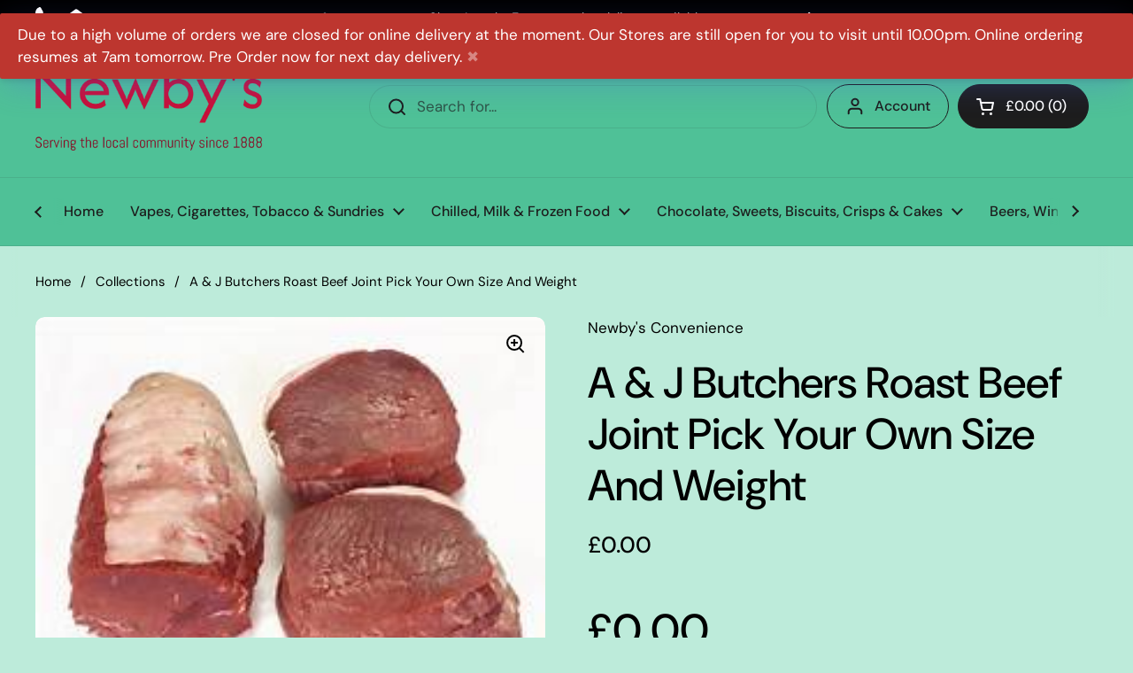

--- FILE ---
content_type: text/html; charset=utf-8
request_url: https://newbys.im/products/a-j-butchers-roast-beef-joint
body_size: 25658
content:
<!doctype html><html class="no-js" lang="en" dir="ltr">
<head>

	<meta charset="utf-8">
  <meta http-equiv="X-UA-Compatible" content="IE=edge,chrome=1">
  <meta name="viewport" content="width=device-width, initial-scale=1.0, height=device-height, minimum-scale=1.0"><title>A &amp; J Butchers Roast Beef Joint Pick Your Own Size And Weight &ndash; Newby&#39;s Convenience</title><meta name="description" content="Perfect for your Sunday Lunch  Choose your weight or price and please order 24 hours in advance">

<meta property="og:site_name" content="Newby&#39;s Convenience">
<meta property="og:url" content="https://newbys.im/products/a-j-butchers-roast-beef-joint">
<meta property="og:title" content="A &amp; J Butchers Roast Beef Joint Pick Your Own Size And Weight">
<meta property="og:type" content="product">
<meta property="og:description" content="Perfect for your Sunday Lunch  Choose your weight or price and please order 24 hours in advance"><meta property="og:image" content="http://newbys.im/cdn/shop/products/topside.jpg?v=1590961460">
  <meta property="og:image:secure_url" content="https://newbys.im/cdn/shop/products/topside.jpg?v=1590961460">
  <meta property="og:image:width" content="221">
  <meta property="og:image:height" content="166"><meta property="og:price:amount" content="0.00">
  <meta property="og:price:currency" content="GBP"><meta name="twitter:card" content="summary_large_image">
<meta name="twitter:title" content="A &amp; J Butchers Roast Beef Joint Pick Your Own Size And Weight">
<meta name="twitter:description" content="Perfect for your Sunday Lunch  Choose your weight or price and please order 24 hours in advance"><script type="application/ld+json">
  [
    {
      "@context": "https://schema.org",
      "@type": "WebSite",
      "name": "Newby\u0026#39;s Convenience",
      "url": "https:\/\/newbys.im"
    },
    {
      "@context": "https://schema.org",
      "@type": "Organization",
      "name": "Newby\u0026#39;s Convenience",
      "url": "https:\/\/newbys.im"
    }
  ]
</script>

<script type="application/ld+json">
{
  "@context": "http://schema.org",
  "@type": "BreadcrumbList",
  "itemListElement": [
    {
      "@type": "ListItem",
      "position": 1,
      "name": "Home",
      "item": "https://newbys.im"
    },{
        "@type": "ListItem",
        "position": 2,
        "name": "A \u0026 J Butchers Roast Beef Joint Pick Your Own Size And Weight",
        "item": "https://newbys.im/products/a-j-butchers-roast-beef-joint"
      }]
}
</script><script type="application/ld+json">
  {
    "@context": "http://schema.org",
    "@type": "Product",
    "name": "A \u0026 J Butchers Roast Beef Joint Pick Your Own Size And Weight",
    "url": "https:\/\/newbys.im\/products\/a-j-butchers-roast-beef-joint",
    "offers": [{
          "@type" : "Offer","availability" : "http://schema.org/InStock",
          "price" : 0.0,
          "priceCurrency" : "GBP",
          "url" : "https:\/\/newbys.im\/products\/a-j-butchers-roast-beef-joint?variant=31546622574615"
        }
],
    "brand": {
      "@type": "Brand",
      "name": "Newby's Convenience"
    },
    "description": "Perfect for your Sunday Lunch \nChoose your weight or price and please order 24 hours in advance",
    "category": "Chilled",
    "image": {
      "@type": "ImageObject",
      "url": "https:\/\/newbys.im\/cdn\/shop\/products\/topside.jpg?v=1590961460",
      "image": "https:\/\/newbys.im\/cdn\/shop\/products\/topside.jpg?v=1590961460",
      "name": "A \u0026 J Butchers Roast Beef Joint Pick Your Own Size And Weight",
      "width": "221",
      "height": "166"
    }
  }
  </script><link rel="canonical" href="https://newbys.im/products/a-j-butchers-roast-beef-joint">

  <link rel="preconnect" href="https://cdn.shopify.com"><link rel="preconnect" href="https://fonts.shopifycdn.com" crossorigin><link href="//newbys.im/cdn/shop/t/4/assets/theme.css?v=177337658351032075551708775908" as="style" rel="preload"><link href="//newbys.im/cdn/shop/t/4/assets/section-header.css?v=133762657217502932151708775908" as="style" rel="preload"><link href="//newbys.im/cdn/shop/t/4/assets/section-main-product.css?v=83986284464836138391708775908" as="style" rel="preload"><link rel="preload" as="image" href="//newbys.im/cdn/shop/products/topside.jpg?v=1590961460&width=480" imagesrcset="" imagesizes="(max-width: 767px) calc(100vw - 20px), (max-width: 1360px) 50vw, 620px"><link rel="preload" href="//newbys.im/cdn/fonts/dm_sans/dmsans_n5.8a0f1984c77eb7186ceb87c4da2173ff65eb012e.woff2" as="font" type="font/woff2" crossorigin><link rel="preload" href="//newbys.im/cdn/fonts/dm_sans/dmsans_n4.ec80bd4dd7e1a334c969c265873491ae56018d72.woff2" as="font" type="font/woff2" crossorigin><style type="text/css">
@font-face {
  font-family: "DM Sans";
  font-weight: 500;
  font-style: normal;
  font-display: swap;
  src: url("//newbys.im/cdn/fonts/dm_sans/dmsans_n5.8a0f1984c77eb7186ceb87c4da2173ff65eb012e.woff2") format("woff2"),
       url("//newbys.im/cdn/fonts/dm_sans/dmsans_n5.9ad2e755a89e15b3d6c53259daad5fc9609888e6.woff") format("woff");
}
@font-face {
  font-family: "DM Sans";
  font-weight: 400;
  font-style: normal;
  font-display: swap;
  src: url("//newbys.im/cdn/fonts/dm_sans/dmsans_n4.ec80bd4dd7e1a334c969c265873491ae56018d72.woff2") format("woff2"),
       url("//newbys.im/cdn/fonts/dm_sans/dmsans_n4.87bdd914d8a61247b911147ae68e754d695c58a6.woff") format("woff");
}
@font-face {
  font-family: "DM Sans";
  font-weight: 500;
  font-style: normal;
  font-display: swap;
  src: url("//newbys.im/cdn/fonts/dm_sans/dmsans_n5.8a0f1984c77eb7186ceb87c4da2173ff65eb012e.woff2") format("woff2"),
       url("//newbys.im/cdn/fonts/dm_sans/dmsans_n5.9ad2e755a89e15b3d6c53259daad5fc9609888e6.woff") format("woff");
}
@font-face {
  font-family: "DM Sans";
  font-weight: 400;
  font-style: italic;
  font-display: swap;
  src: url("//newbys.im/cdn/fonts/dm_sans/dmsans_i4.b8fe05e69ee95d5a53155c346957d8cbf5081c1a.woff2") format("woff2"),
       url("//newbys.im/cdn/fonts/dm_sans/dmsans_i4.403fe28ee2ea63e142575c0aa47684d65f8c23a0.woff") format("woff");
}




</style>
<style type="text/css">

  :root {

    /* Direction */
    --direction: ltr;

    /* Font variables */

    --font-stack-headings: "DM Sans", sans-serif;
    --font-weight-headings: 500;
    --font-style-headings: normal;

    --font-stack-body: "DM Sans", sans-serif;
    --font-weight-body: 400;--font-weight-body-bold: 500;--font-style-body: normal;--font-weight-buttons: var(--font-weight-body-bold);--font-weight-menu: var(--font-weight-body-bold);--base-headings-size: 70;
    --base-headings-line: 1.2;
    --base-body-size: 17;
    --base-body-line: 1.5;

    --base-menu-size: 16;

    /* Color variables */

    --color-background-header: #4fc197;
    --color-secondary-background-header: rgba(29, 29, 29, 0.08);
    --color-opacity-background-header: rgba(79, 193, 151, 0);
    --color-text-header: #1d1d1d;
    --color-foreground-header: #fff;
    --color-accent-header: #1d1d1d;
    --color-foreground-accent-header: #fff;
    --color-borders-header: rgba(29, 29, 29, 0.1);

    --color-background-main: #bdebda;
    --color-secondary-background-main: rgba(0, 0, 0, 0.08);
    --color-third-background-main: rgba(0, 0, 0, 0.04);
    --color-fourth-background-main: rgba(0, 0, 0, 0.02);
    --color-opacity-background-main: rgba(189, 235, 218, 0);
    --color-text-main: #000000;
    --color-foreground-main: #fff;
    --color-secondary-text-main: rgba(0, 0, 0, 0.62);
    --color-accent-main: #000000;
    --color-foreground-accent-main: #fff;
    --color-borders-main: rgba(0, 0, 0, 0.15);

    --color-background-cards: #bdebda;
    --color-gradient-cards: ;
    --color-text-cards: #1d1d1d;
    --color-foreground-cards: #fff;
    --color-secondary-text-cards: rgba(29, 29, 29, 0.6);
    --color-accent-cards: #000000;
    --color-foreground-accent-cards: #fff;
    --color-borders-cards: #e1e1e1;

    --color-background-footer: #bdebda;
    --color-text-footer: #000000;
    --color-accent-footer: #7bdeab;
    --color-borders-footer: rgba(0, 0, 0, 0.15);

    --color-borders-forms-primary: rgba(0, 0, 0, 0.3);
    --color-borders-forms-secondary: rgba(0, 0, 0, 0.6);

    /* Borders */

    --border-width-cards: 1px;
    --border-radius-cards: 10px;
    --border-width-buttons: 1px;
    --border-radius-buttons: 30px;
    --border-width-forms: 1px;
    --border-radius-forms: 5px;

    /* Shadows */
    --shadow-x-cards: 4px;
    --shadow-y-cards: 0px;
    --shadow-blur-cards: 0px;
    --color-shadow-cards: rgba(0,0,0,0);
    --shadow-x-buttons: 0px;
    --shadow-y-buttons: 0px;
    --shadow-blur-buttons: 0px;
    --color-shadow-buttons: #000000;

    /* Layout */

    --grid-gap-original-base: 26px;
    --container-vertical-space-base: 150px;
    --image-fit-padding: 10%;

  }

  .facets__summary, #main select, .sidebar select, .modal-content select {
    background-image: url('data:image/svg+xml;utf8,<svg width="13" height="8" fill="none" xmlns="http://www.w3.org/2000/svg"><path d="M1.414.086 7.9 6.57 6.485 7.985 0 1.5 1.414.086Z" fill="%23000000"/><path d="M12.985 1.515 6.5 8 5.085 6.586 11.571.101l1.414 1.414Z" fill="%23000000"/></svg>');
  }

  .card .star-rating__stars {
    background-image: url('data:image/svg+xml;utf8,<svg width="20" height="13" viewBox="0 0 14 13" fill="none" xmlns="http://www.w3.org/2000/svg"><path d="m7 0 1.572 4.837h5.085l-4.114 2.99 1.572 4.836L7 9.673l-4.114 2.99 1.571-4.837-4.114-2.99h5.085L7 0Z" stroke="%231d1d1d" stroke-width="1"/></svg>');
  }
  .card .star-rating__stars-active {
    background-image: url('data:image/svg+xml;utf8,<svg width="20" height="13" viewBox="0 0 14 13" fill="none" xmlns="http://www.w3.org/2000/svg"><path d="m7 0 1.572 4.837h5.085l-4.114 2.99 1.572 4.836L7 9.673l-4.114 2.99 1.571-4.837-4.114-2.99h5.085L7 0Z" fill="%231d1d1d" stroke-width="0"/></svg>');
  }

  .star-rating__stars {
    background-image: url('data:image/svg+xml;utf8,<svg width="20" height="13" viewBox="0 0 14 13" fill="none" xmlns="http://www.w3.org/2000/svg"><path d="m7 0 1.572 4.837h5.085l-4.114 2.99 1.572 4.836L7 9.673l-4.114 2.99 1.571-4.837-4.114-2.99h5.085L7 0Z" stroke="%23000000" stroke-width="1"/></svg>');
  }
  .star-rating__stars-active {
    background-image: url('data:image/svg+xml;utf8,<svg width="20" height="13" viewBox="0 0 14 13" fill="none" xmlns="http://www.w3.org/2000/svg"><path d="m7 0 1.572 4.837h5.085l-4.114 2.99 1.572 4.836L7 9.673l-4.114 2.99 1.571-4.837-4.114-2.99h5.085L7 0Z" fill="%23000000" stroke-width="0"/></svg>');
  }

  .product-item {}</style>

<style id="root-height">
  :root {
    --window-height: 100vh;
  }
</style><link href="//newbys.im/cdn/shop/t/4/assets/theme.css?v=177337658351032075551708775908" rel="stylesheet" type="text/css" media="all" />

	<script>window.performance && window.performance.mark && window.performance.mark('shopify.content_for_header.start');</script><meta id="shopify-digital-wallet" name="shopify-digital-wallet" content="/26550501399/digital_wallets/dialog">
<link rel="alternate" type="application/json+oembed" href="https://newbys.im/products/a-j-butchers-roast-beef-joint.oembed">
<script async="async" src="/checkouts/internal/preloads.js?locale=en-IM"></script>
<script id="shopify-features" type="application/json">{"accessToken":"725f13bc5cbcbbf58ef88faaba61aaca","betas":["rich-media-storefront-analytics"],"domain":"newbys.im","predictiveSearch":true,"shopId":26550501399,"locale":"en"}</script>
<script>var Shopify = Shopify || {};
Shopify.shop = "newbys-convenience.myshopify.com";
Shopify.locale = "en";
Shopify.currency = {"active":"GBP","rate":"1.0"};
Shopify.country = "IM";
Shopify.theme = {"name":"Local","id":134878822575,"schema_name":"Local","schema_version":"2.3.2","theme_store_id":1651,"role":"main"};
Shopify.theme.handle = "null";
Shopify.theme.style = {"id":null,"handle":null};
Shopify.cdnHost = "newbys.im/cdn";
Shopify.routes = Shopify.routes || {};
Shopify.routes.root = "/";</script>
<script type="module">!function(o){(o.Shopify=o.Shopify||{}).modules=!0}(window);</script>
<script>!function(o){function n(){var o=[];function n(){o.push(Array.prototype.slice.apply(arguments))}return n.q=o,n}var t=o.Shopify=o.Shopify||{};t.loadFeatures=n(),t.autoloadFeatures=n()}(window);</script>
<script id="shop-js-analytics" type="application/json">{"pageType":"product"}</script>
<script defer="defer" async type="module" src="//newbys.im/cdn/shopifycloud/shop-js/modules/v2/client.init-shop-cart-sync_BT-GjEfc.en.esm.js"></script>
<script defer="defer" async type="module" src="//newbys.im/cdn/shopifycloud/shop-js/modules/v2/chunk.common_D58fp_Oc.esm.js"></script>
<script defer="defer" async type="module" src="//newbys.im/cdn/shopifycloud/shop-js/modules/v2/chunk.modal_xMitdFEc.esm.js"></script>
<script type="module">
  await import("//newbys.im/cdn/shopifycloud/shop-js/modules/v2/client.init-shop-cart-sync_BT-GjEfc.en.esm.js");
await import("//newbys.im/cdn/shopifycloud/shop-js/modules/v2/chunk.common_D58fp_Oc.esm.js");
await import("//newbys.im/cdn/shopifycloud/shop-js/modules/v2/chunk.modal_xMitdFEc.esm.js");

  window.Shopify.SignInWithShop?.initShopCartSync?.({"fedCMEnabled":true,"windoidEnabled":true});

</script>
<script>(function() {
  var isLoaded = false;
  function asyncLoad() {
    if (isLoaded) return;
    isLoaded = true;
    var urls = ["\/\/cdn.shopify.com\/proxy\/f095fb714ffc699a452996cfe39e649abef09fc45b4291de343104f10dc5a760\/newbys-convenience.bookthatapp.com\/javascripts\/bta-installed.js?shop=newbys-convenience.myshopify.com\u0026sp-cache-control=cHVibGljLCBtYXgtYWdlPTkwMA","\/\/cdn.shopify.com\/proxy\/6432c62365825c59f862d04ee1207cc0efc752601542d0ab87259355006cd133\/newbys-convenience.bookthatapp.com\/sdk\/v1\/js\/bta-order-status-bootstrap.min.js?shop=newbys-convenience.myshopify.com\u0026sp-cache-control=cHVibGljLCBtYXgtYWdlPTkwMA","https:\/\/garooapp.com\/assets\/js\/app.js?shop=newbys-convenience.myshopify.com","https:\/\/d30as68meiocq0.cloudfront.net\/status.js?shop=newbys-convenience.myshopify.com"];
    for (var i = 0; i < urls.length; i++) {
      var s = document.createElement('script');
      s.type = 'text/javascript';
      s.async = true;
      s.src = urls[i];
      var x = document.getElementsByTagName('script')[0];
      x.parentNode.insertBefore(s, x);
    }
  };
  if(window.attachEvent) {
    window.attachEvent('onload', asyncLoad);
  } else {
    window.addEventListener('load', asyncLoad, false);
  }
})();</script>
<script id="__st">var __st={"a":26550501399,"offset":0,"reqid":"2b5f5e92-904d-42fd-9ffb-9cc79fb8d761-1769237571","pageurl":"newbys.im\/products\/a-j-butchers-roast-beef-joint","u":"7d3776f2419d","p":"product","rtyp":"product","rid":4450991276055};</script>
<script>window.ShopifyPaypalV4VisibilityTracking = true;</script>
<script id="captcha-bootstrap">!function(){'use strict';const t='contact',e='account',n='new_comment',o=[[t,t],['blogs',n],['comments',n],[t,'customer']],c=[[e,'customer_login'],[e,'guest_login'],[e,'recover_customer_password'],[e,'create_customer']],r=t=>t.map((([t,e])=>`form[action*='/${t}']:not([data-nocaptcha='true']) input[name='form_type'][value='${e}']`)).join(','),a=t=>()=>t?[...document.querySelectorAll(t)].map((t=>t.form)):[];function s(){const t=[...o],e=r(t);return a(e)}const i='password',u='form_key',d=['recaptcha-v3-token','g-recaptcha-response','h-captcha-response',i],f=()=>{try{return window.sessionStorage}catch{return}},m='__shopify_v',_=t=>t.elements[u];function p(t,e,n=!1){try{const o=window.sessionStorage,c=JSON.parse(o.getItem(e)),{data:r}=function(t){const{data:e,action:n}=t;return t[m]||n?{data:e,action:n}:{data:t,action:n}}(c);for(const[e,n]of Object.entries(r))t.elements[e]&&(t.elements[e].value=n);n&&o.removeItem(e)}catch(o){console.error('form repopulation failed',{error:o})}}const l='form_type',E='cptcha';function T(t){t.dataset[E]=!0}const w=window,h=w.document,L='Shopify',v='ce_forms',y='captcha';let A=!1;((t,e)=>{const n=(g='f06e6c50-85a8-45c8-87d0-21a2b65856fe',I='https://cdn.shopify.com/shopifycloud/storefront-forms-hcaptcha/ce_storefront_forms_captcha_hcaptcha.v1.5.2.iife.js',D={infoText:'Protected by hCaptcha',privacyText:'Privacy',termsText:'Terms'},(t,e,n)=>{const o=w[L][v],c=o.bindForm;if(c)return c(t,g,e,D).then(n);var r;o.q.push([[t,g,e,D],n]),r=I,A||(h.body.append(Object.assign(h.createElement('script'),{id:'captcha-provider',async:!0,src:r})),A=!0)});var g,I,D;w[L]=w[L]||{},w[L][v]=w[L][v]||{},w[L][v].q=[],w[L][y]=w[L][y]||{},w[L][y].protect=function(t,e){n(t,void 0,e),T(t)},Object.freeze(w[L][y]),function(t,e,n,w,h,L){const[v,y,A,g]=function(t,e,n){const i=e?o:[],u=t?c:[],d=[...i,...u],f=r(d),m=r(i),_=r(d.filter((([t,e])=>n.includes(e))));return[a(f),a(m),a(_),s()]}(w,h,L),I=t=>{const e=t.target;return e instanceof HTMLFormElement?e:e&&e.form},D=t=>v().includes(t);t.addEventListener('submit',(t=>{const e=I(t);if(!e)return;const n=D(e)&&!e.dataset.hcaptchaBound&&!e.dataset.recaptchaBound,o=_(e),c=g().includes(e)&&(!o||!o.value);(n||c)&&t.preventDefault(),c&&!n&&(function(t){try{if(!f())return;!function(t){const e=f();if(!e)return;const n=_(t);if(!n)return;const o=n.value;o&&e.removeItem(o)}(t);const e=Array.from(Array(32),(()=>Math.random().toString(36)[2])).join('');!function(t,e){_(t)||t.append(Object.assign(document.createElement('input'),{type:'hidden',name:u})),t.elements[u].value=e}(t,e),function(t,e){const n=f();if(!n)return;const o=[...t.querySelectorAll(`input[type='${i}']`)].map((({name:t})=>t)),c=[...d,...o],r={};for(const[a,s]of new FormData(t).entries())c.includes(a)||(r[a]=s);n.setItem(e,JSON.stringify({[m]:1,action:t.action,data:r}))}(t,e)}catch(e){console.error('failed to persist form',e)}}(e),e.submit())}));const S=(t,e)=>{t&&!t.dataset[E]&&(n(t,e.some((e=>e===t))),T(t))};for(const o of['focusin','change'])t.addEventListener(o,(t=>{const e=I(t);D(e)&&S(e,y())}));const B=e.get('form_key'),M=e.get(l),P=B&&M;t.addEventListener('DOMContentLoaded',(()=>{const t=y();if(P)for(const e of t)e.elements[l].value===M&&p(e,B);[...new Set([...A(),...v().filter((t=>'true'===t.dataset.shopifyCaptcha))])].forEach((e=>S(e,t)))}))}(h,new URLSearchParams(w.location.search),n,t,e,['guest_login'])})(!0,!0)}();</script>
<script integrity="sha256-4kQ18oKyAcykRKYeNunJcIwy7WH5gtpwJnB7kiuLZ1E=" data-source-attribution="shopify.loadfeatures" defer="defer" src="//newbys.im/cdn/shopifycloud/storefront/assets/storefront/load_feature-a0a9edcb.js" crossorigin="anonymous"></script>
<script data-source-attribution="shopify.dynamic_checkout.dynamic.init">var Shopify=Shopify||{};Shopify.PaymentButton=Shopify.PaymentButton||{isStorefrontPortableWallets:!0,init:function(){window.Shopify.PaymentButton.init=function(){};var t=document.createElement("script");t.src="https://newbys.im/cdn/shopifycloud/portable-wallets/latest/portable-wallets.en.js",t.type="module",document.head.appendChild(t)}};
</script>
<script data-source-attribution="shopify.dynamic_checkout.buyer_consent">
  function portableWalletsHideBuyerConsent(e){var t=document.getElementById("shopify-buyer-consent"),n=document.getElementById("shopify-subscription-policy-button");t&&n&&(t.classList.add("hidden"),t.setAttribute("aria-hidden","true"),n.removeEventListener("click",e))}function portableWalletsShowBuyerConsent(e){var t=document.getElementById("shopify-buyer-consent"),n=document.getElementById("shopify-subscription-policy-button");t&&n&&(t.classList.remove("hidden"),t.removeAttribute("aria-hidden"),n.addEventListener("click",e))}window.Shopify?.PaymentButton&&(window.Shopify.PaymentButton.hideBuyerConsent=portableWalletsHideBuyerConsent,window.Shopify.PaymentButton.showBuyerConsent=portableWalletsShowBuyerConsent);
</script>
<script>
  function portableWalletsCleanup(e){e&&e.src&&console.error("Failed to load portable wallets script "+e.src);var t=document.querySelectorAll("shopify-accelerated-checkout .shopify-payment-button__skeleton, shopify-accelerated-checkout-cart .wallet-cart-button__skeleton"),e=document.getElementById("shopify-buyer-consent");for(let e=0;e<t.length;e++)t[e].remove();e&&e.remove()}function portableWalletsNotLoadedAsModule(e){e instanceof ErrorEvent&&"string"==typeof e.message&&e.message.includes("import.meta")&&"string"==typeof e.filename&&e.filename.includes("portable-wallets")&&(window.removeEventListener("error",portableWalletsNotLoadedAsModule),window.Shopify.PaymentButton.failedToLoad=e,"loading"===document.readyState?document.addEventListener("DOMContentLoaded",window.Shopify.PaymentButton.init):window.Shopify.PaymentButton.init())}window.addEventListener("error",portableWalletsNotLoadedAsModule);
</script>

<script type="module" src="https://newbys.im/cdn/shopifycloud/portable-wallets/latest/portable-wallets.en.js" onError="portableWalletsCleanup(this)" crossorigin="anonymous"></script>
<script nomodule>
  document.addEventListener("DOMContentLoaded", portableWalletsCleanup);
</script>

<link id="shopify-accelerated-checkout-styles" rel="stylesheet" media="screen" href="https://newbys.im/cdn/shopifycloud/portable-wallets/latest/accelerated-checkout-backwards-compat.css" crossorigin="anonymous">
<style id="shopify-accelerated-checkout-cart">
        #shopify-buyer-consent {
  margin-top: 1em;
  display: inline-block;
  width: 100%;
}

#shopify-buyer-consent.hidden {
  display: none;
}

#shopify-subscription-policy-button {
  background: none;
  border: none;
  padding: 0;
  text-decoration: underline;
  font-size: inherit;
  cursor: pointer;
}

#shopify-subscription-policy-button::before {
  box-shadow: none;
}

      </style>

<script>window.performance && window.performance.mark && window.performance.mark('shopify.content_for_header.end');</script>

  <script>
    const rbi = [];
    const ribSetSize = (img) => {
      if ( img.offsetWidth / img.dataset.ratio < img.offsetHeight ) {
        img.setAttribute('sizes', `${Math.ceil(img.offsetHeight * img.dataset.ratio)}px`);
      } else {
        img.setAttribute('sizes', `${Math.ceil(img.offsetWidth)}px`);
      }
    }
    const debounce = (fn, wait) => {
      let t;
      return (...args) => {
        clearTimeout(t);
        t = setTimeout(() => fn.apply(this, args), wait);
      };
    }
    window.KEYCODES = {
      TAB: 9,
      ESC: 27,
      DOWN: 40,
      RIGHT: 39,
      UP: 38,
      LEFT: 37,
      RETURN: 13
    };
    window.addEventListener('resize', debounce(()=>{
      for ( let img of rbi ) {
        ribSetSize(img);
      }
    }, 250));
  </script><noscript>
    <link rel="stylesheet" href="//newbys.im/cdn/shop/t/4/assets/theme-noscript.css?v=143499523122431679711708775908">
  </noscript>

<link href="https://monorail-edge.shopifysvc.com" rel="dns-prefetch">
<script>(function(){if ("sendBeacon" in navigator && "performance" in window) {try {var session_token_from_headers = performance.getEntriesByType('navigation')[0].serverTiming.find(x => x.name == '_s').description;} catch {var session_token_from_headers = undefined;}var session_cookie_matches = document.cookie.match(/_shopify_s=([^;]*)/);var session_token_from_cookie = session_cookie_matches && session_cookie_matches.length === 2 ? session_cookie_matches[1] : "";var session_token = session_token_from_headers || session_token_from_cookie || "";function handle_abandonment_event(e) {var entries = performance.getEntries().filter(function(entry) {return /monorail-edge.shopifysvc.com/.test(entry.name);});if (!window.abandonment_tracked && entries.length === 0) {window.abandonment_tracked = true;var currentMs = Date.now();var navigation_start = performance.timing.navigationStart;var payload = {shop_id: 26550501399,url: window.location.href,navigation_start,duration: currentMs - navigation_start,session_token,page_type: "product"};window.navigator.sendBeacon("https://monorail-edge.shopifysvc.com/v1/produce", JSON.stringify({schema_id: "online_store_buyer_site_abandonment/1.1",payload: payload,metadata: {event_created_at_ms: currentMs,event_sent_at_ms: currentMs}}));}}window.addEventListener('pagehide', handle_abandonment_event);}}());</script>
<script id="web-pixels-manager-setup">(function e(e,d,r,n,o){if(void 0===o&&(o={}),!Boolean(null===(a=null===(i=window.Shopify)||void 0===i?void 0:i.analytics)||void 0===a?void 0:a.replayQueue)){var i,a;window.Shopify=window.Shopify||{};var t=window.Shopify;t.analytics=t.analytics||{};var s=t.analytics;s.replayQueue=[],s.publish=function(e,d,r){return s.replayQueue.push([e,d,r]),!0};try{self.performance.mark("wpm:start")}catch(e){}var l=function(){var e={modern:/Edge?\/(1{2}[4-9]|1[2-9]\d|[2-9]\d{2}|\d{4,})\.\d+(\.\d+|)|Firefox\/(1{2}[4-9]|1[2-9]\d|[2-9]\d{2}|\d{4,})\.\d+(\.\d+|)|Chrom(ium|e)\/(9{2}|\d{3,})\.\d+(\.\d+|)|(Maci|X1{2}).+ Version\/(15\.\d+|(1[6-9]|[2-9]\d|\d{3,})\.\d+)([,.]\d+|)( \(\w+\)|)( Mobile\/\w+|) Safari\/|Chrome.+OPR\/(9{2}|\d{3,})\.\d+\.\d+|(CPU[ +]OS|iPhone[ +]OS|CPU[ +]iPhone|CPU IPhone OS|CPU iPad OS)[ +]+(15[._]\d+|(1[6-9]|[2-9]\d|\d{3,})[._]\d+)([._]\d+|)|Android:?[ /-](13[3-9]|1[4-9]\d|[2-9]\d{2}|\d{4,})(\.\d+|)(\.\d+|)|Android.+Firefox\/(13[5-9]|1[4-9]\d|[2-9]\d{2}|\d{4,})\.\d+(\.\d+|)|Android.+Chrom(ium|e)\/(13[3-9]|1[4-9]\d|[2-9]\d{2}|\d{4,})\.\d+(\.\d+|)|SamsungBrowser\/([2-9]\d|\d{3,})\.\d+/,legacy:/Edge?\/(1[6-9]|[2-9]\d|\d{3,})\.\d+(\.\d+|)|Firefox\/(5[4-9]|[6-9]\d|\d{3,})\.\d+(\.\d+|)|Chrom(ium|e)\/(5[1-9]|[6-9]\d|\d{3,})\.\d+(\.\d+|)([\d.]+$|.*Safari\/(?![\d.]+ Edge\/[\d.]+$))|(Maci|X1{2}).+ Version\/(10\.\d+|(1[1-9]|[2-9]\d|\d{3,})\.\d+)([,.]\d+|)( \(\w+\)|)( Mobile\/\w+|) Safari\/|Chrome.+OPR\/(3[89]|[4-9]\d|\d{3,})\.\d+\.\d+|(CPU[ +]OS|iPhone[ +]OS|CPU[ +]iPhone|CPU IPhone OS|CPU iPad OS)[ +]+(10[._]\d+|(1[1-9]|[2-9]\d|\d{3,})[._]\d+)([._]\d+|)|Android:?[ /-](13[3-9]|1[4-9]\d|[2-9]\d{2}|\d{4,})(\.\d+|)(\.\d+|)|Mobile Safari.+OPR\/([89]\d|\d{3,})\.\d+\.\d+|Android.+Firefox\/(13[5-9]|1[4-9]\d|[2-9]\d{2}|\d{4,})\.\d+(\.\d+|)|Android.+Chrom(ium|e)\/(13[3-9]|1[4-9]\d|[2-9]\d{2}|\d{4,})\.\d+(\.\d+|)|Android.+(UC? ?Browser|UCWEB|U3)[ /]?(15\.([5-9]|\d{2,})|(1[6-9]|[2-9]\d|\d{3,})\.\d+)\.\d+|SamsungBrowser\/(5\.\d+|([6-9]|\d{2,})\.\d+)|Android.+MQ{2}Browser\/(14(\.(9|\d{2,})|)|(1[5-9]|[2-9]\d|\d{3,})(\.\d+|))(\.\d+|)|K[Aa][Ii]OS\/(3\.\d+|([4-9]|\d{2,})\.\d+)(\.\d+|)/},d=e.modern,r=e.legacy,n=navigator.userAgent;return n.match(d)?"modern":n.match(r)?"legacy":"unknown"}(),u="modern"===l?"modern":"legacy",c=(null!=n?n:{modern:"",legacy:""})[u],f=function(e){return[e.baseUrl,"/wpm","/b",e.hashVersion,"modern"===e.buildTarget?"m":"l",".js"].join("")}({baseUrl:d,hashVersion:r,buildTarget:u}),m=function(e){var d=e.version,r=e.bundleTarget,n=e.surface,o=e.pageUrl,i=e.monorailEndpoint;return{emit:function(e){var a=e.status,t=e.errorMsg,s=(new Date).getTime(),l=JSON.stringify({metadata:{event_sent_at_ms:s},events:[{schema_id:"web_pixels_manager_load/3.1",payload:{version:d,bundle_target:r,page_url:o,status:a,surface:n,error_msg:t},metadata:{event_created_at_ms:s}}]});if(!i)return console&&console.warn&&console.warn("[Web Pixels Manager] No Monorail endpoint provided, skipping logging."),!1;try{return self.navigator.sendBeacon.bind(self.navigator)(i,l)}catch(e){}var u=new XMLHttpRequest;try{return u.open("POST",i,!0),u.setRequestHeader("Content-Type","text/plain"),u.send(l),!0}catch(e){return console&&console.warn&&console.warn("[Web Pixels Manager] Got an unhandled error while logging to Monorail."),!1}}}}({version:r,bundleTarget:l,surface:e.surface,pageUrl:self.location.href,monorailEndpoint:e.monorailEndpoint});try{o.browserTarget=l,function(e){var d=e.src,r=e.async,n=void 0===r||r,o=e.onload,i=e.onerror,a=e.sri,t=e.scriptDataAttributes,s=void 0===t?{}:t,l=document.createElement("script"),u=document.querySelector("head"),c=document.querySelector("body");if(l.async=n,l.src=d,a&&(l.integrity=a,l.crossOrigin="anonymous"),s)for(var f in s)if(Object.prototype.hasOwnProperty.call(s,f))try{l.dataset[f]=s[f]}catch(e){}if(o&&l.addEventListener("load",o),i&&l.addEventListener("error",i),u)u.appendChild(l);else{if(!c)throw new Error("Did not find a head or body element to append the script");c.appendChild(l)}}({src:f,async:!0,onload:function(){if(!function(){var e,d;return Boolean(null===(d=null===(e=window.Shopify)||void 0===e?void 0:e.analytics)||void 0===d?void 0:d.initialized)}()){var d=window.webPixelsManager.init(e)||void 0;if(d){var r=window.Shopify.analytics;r.replayQueue.forEach((function(e){var r=e[0],n=e[1],o=e[2];d.publishCustomEvent(r,n,o)})),r.replayQueue=[],r.publish=d.publishCustomEvent,r.visitor=d.visitor,r.initialized=!0}}},onerror:function(){return m.emit({status:"failed",errorMsg:"".concat(f," has failed to load")})},sri:function(e){var d=/^sha384-[A-Za-z0-9+/=]+$/;return"string"==typeof e&&d.test(e)}(c)?c:"",scriptDataAttributes:o}),m.emit({status:"loading"})}catch(e){m.emit({status:"failed",errorMsg:(null==e?void 0:e.message)||"Unknown error"})}}})({shopId: 26550501399,storefrontBaseUrl: "https://newbys.im",extensionsBaseUrl: "https://extensions.shopifycdn.com/cdn/shopifycloud/web-pixels-manager",monorailEndpoint: "https://monorail-edge.shopifysvc.com/unstable/produce_batch",surface: "storefront-renderer",enabledBetaFlags: ["2dca8a86"],webPixelsConfigList: [{"id":"shopify-app-pixel","configuration":"{}","eventPayloadVersion":"v1","runtimeContext":"STRICT","scriptVersion":"0450","apiClientId":"shopify-pixel","type":"APP","privacyPurposes":["ANALYTICS","MARKETING"]},{"id":"shopify-custom-pixel","eventPayloadVersion":"v1","runtimeContext":"LAX","scriptVersion":"0450","apiClientId":"shopify-pixel","type":"CUSTOM","privacyPurposes":["ANALYTICS","MARKETING"]}],isMerchantRequest: false,initData: {"shop":{"name":"Newby's Convenience","paymentSettings":{"currencyCode":"GBP"},"myshopifyDomain":"newbys-convenience.myshopify.com","countryCode":"IM","storefrontUrl":"https:\/\/newbys.im"},"customer":null,"cart":null,"checkout":null,"productVariants":[{"price":{"amount":0.0,"currencyCode":"GBP"},"product":{"title":"A \u0026 J Butchers Roast Beef Joint Pick Your Own Size And Weight","vendor":"Newby's Convenience","id":"4450991276055","untranslatedTitle":"A \u0026 J Butchers Roast Beef Joint Pick Your Own Size And Weight","url":"\/products\/a-j-butchers-roast-beef-joint","type":"Chilled"},"id":"31546622574615","image":{"src":"\/\/newbys.im\/cdn\/shop\/products\/topside.jpg?v=1590961460"},"sku":null,"title":"Default Title","untranslatedTitle":"Default Title"}],"purchasingCompany":null},},"https://newbys.im/cdn","fcfee988w5aeb613cpc8e4bc33m6693e112",{"modern":"","legacy":""},{"shopId":"26550501399","storefrontBaseUrl":"https:\/\/newbys.im","extensionBaseUrl":"https:\/\/extensions.shopifycdn.com\/cdn\/shopifycloud\/web-pixels-manager","surface":"storefront-renderer","enabledBetaFlags":"[\"2dca8a86\"]","isMerchantRequest":"false","hashVersion":"fcfee988w5aeb613cpc8e4bc33m6693e112","publish":"custom","events":"[[\"page_viewed\",{}],[\"product_viewed\",{\"productVariant\":{\"price\":{\"amount\":0.0,\"currencyCode\":\"GBP\"},\"product\":{\"title\":\"A \u0026 J Butchers Roast Beef Joint Pick Your Own Size And Weight\",\"vendor\":\"Newby's Convenience\",\"id\":\"4450991276055\",\"untranslatedTitle\":\"A \u0026 J Butchers Roast Beef Joint Pick Your Own Size And Weight\",\"url\":\"\/products\/a-j-butchers-roast-beef-joint\",\"type\":\"Chilled\"},\"id\":\"31546622574615\",\"image\":{\"src\":\"\/\/newbys.im\/cdn\/shop\/products\/topside.jpg?v=1590961460\"},\"sku\":null,\"title\":\"Default Title\",\"untranslatedTitle\":\"Default Title\"}}]]"});</script><script>
  window.ShopifyAnalytics = window.ShopifyAnalytics || {};
  window.ShopifyAnalytics.meta = window.ShopifyAnalytics.meta || {};
  window.ShopifyAnalytics.meta.currency = 'GBP';
  var meta = {"product":{"id":4450991276055,"gid":"gid:\/\/shopify\/Product\/4450991276055","vendor":"Newby's Convenience","type":"Chilled","handle":"a-j-butchers-roast-beef-joint","variants":[{"id":31546622574615,"price":0,"name":"A \u0026 J Butchers Roast Beef Joint Pick Your Own Size And Weight","public_title":null,"sku":null}],"remote":false},"page":{"pageType":"product","resourceType":"product","resourceId":4450991276055,"requestId":"2b5f5e92-904d-42fd-9ffb-9cc79fb8d761-1769237571"}};
  for (var attr in meta) {
    window.ShopifyAnalytics.meta[attr] = meta[attr];
  }
</script>
<script class="analytics">
  (function () {
    var customDocumentWrite = function(content) {
      var jquery = null;

      if (window.jQuery) {
        jquery = window.jQuery;
      } else if (window.Checkout && window.Checkout.$) {
        jquery = window.Checkout.$;
      }

      if (jquery) {
        jquery('body').append(content);
      }
    };

    var hasLoggedConversion = function(token) {
      if (token) {
        return document.cookie.indexOf('loggedConversion=' + token) !== -1;
      }
      return false;
    }

    var setCookieIfConversion = function(token) {
      if (token) {
        var twoMonthsFromNow = new Date(Date.now());
        twoMonthsFromNow.setMonth(twoMonthsFromNow.getMonth() + 2);

        document.cookie = 'loggedConversion=' + token + '; expires=' + twoMonthsFromNow;
      }
    }

    var trekkie = window.ShopifyAnalytics.lib = window.trekkie = window.trekkie || [];
    if (trekkie.integrations) {
      return;
    }
    trekkie.methods = [
      'identify',
      'page',
      'ready',
      'track',
      'trackForm',
      'trackLink'
    ];
    trekkie.factory = function(method) {
      return function() {
        var args = Array.prototype.slice.call(arguments);
        args.unshift(method);
        trekkie.push(args);
        return trekkie;
      };
    };
    for (var i = 0; i < trekkie.methods.length; i++) {
      var key = trekkie.methods[i];
      trekkie[key] = trekkie.factory(key);
    }
    trekkie.load = function(config) {
      trekkie.config = config || {};
      trekkie.config.initialDocumentCookie = document.cookie;
      var first = document.getElementsByTagName('script')[0];
      var script = document.createElement('script');
      script.type = 'text/javascript';
      script.onerror = function(e) {
        var scriptFallback = document.createElement('script');
        scriptFallback.type = 'text/javascript';
        scriptFallback.onerror = function(error) {
                var Monorail = {
      produce: function produce(monorailDomain, schemaId, payload) {
        var currentMs = new Date().getTime();
        var event = {
          schema_id: schemaId,
          payload: payload,
          metadata: {
            event_created_at_ms: currentMs,
            event_sent_at_ms: currentMs
          }
        };
        return Monorail.sendRequest("https://" + monorailDomain + "/v1/produce", JSON.stringify(event));
      },
      sendRequest: function sendRequest(endpointUrl, payload) {
        // Try the sendBeacon API
        if (window && window.navigator && typeof window.navigator.sendBeacon === 'function' && typeof window.Blob === 'function' && !Monorail.isIos12()) {
          var blobData = new window.Blob([payload], {
            type: 'text/plain'
          });

          if (window.navigator.sendBeacon(endpointUrl, blobData)) {
            return true;
          } // sendBeacon was not successful

        } // XHR beacon

        var xhr = new XMLHttpRequest();

        try {
          xhr.open('POST', endpointUrl);
          xhr.setRequestHeader('Content-Type', 'text/plain');
          xhr.send(payload);
        } catch (e) {
          console.log(e);
        }

        return false;
      },
      isIos12: function isIos12() {
        return window.navigator.userAgent.lastIndexOf('iPhone; CPU iPhone OS 12_') !== -1 || window.navigator.userAgent.lastIndexOf('iPad; CPU OS 12_') !== -1;
      }
    };
    Monorail.produce('monorail-edge.shopifysvc.com',
      'trekkie_storefront_load_errors/1.1',
      {shop_id: 26550501399,
      theme_id: 134878822575,
      app_name: "storefront",
      context_url: window.location.href,
      source_url: "//newbys.im/cdn/s/trekkie.storefront.8d95595f799fbf7e1d32231b9a28fd43b70c67d3.min.js"});

        };
        scriptFallback.async = true;
        scriptFallback.src = '//newbys.im/cdn/s/trekkie.storefront.8d95595f799fbf7e1d32231b9a28fd43b70c67d3.min.js';
        first.parentNode.insertBefore(scriptFallback, first);
      };
      script.async = true;
      script.src = '//newbys.im/cdn/s/trekkie.storefront.8d95595f799fbf7e1d32231b9a28fd43b70c67d3.min.js';
      first.parentNode.insertBefore(script, first);
    };
    trekkie.load(
      {"Trekkie":{"appName":"storefront","development":false,"defaultAttributes":{"shopId":26550501399,"isMerchantRequest":null,"themeId":134878822575,"themeCityHash":"7542219865306493386","contentLanguage":"en","currency":"GBP","eventMetadataId":"78b70d79-ecfa-41fa-a788-a52b5e00b37b"},"isServerSideCookieWritingEnabled":true,"monorailRegion":"shop_domain","enabledBetaFlags":["65f19447"]},"Session Attribution":{},"S2S":{"facebookCapiEnabled":false,"source":"trekkie-storefront-renderer","apiClientId":580111}}
    );

    var loaded = false;
    trekkie.ready(function() {
      if (loaded) return;
      loaded = true;

      window.ShopifyAnalytics.lib = window.trekkie;

      var originalDocumentWrite = document.write;
      document.write = customDocumentWrite;
      try { window.ShopifyAnalytics.merchantGoogleAnalytics.call(this); } catch(error) {};
      document.write = originalDocumentWrite;

      window.ShopifyAnalytics.lib.page(null,{"pageType":"product","resourceType":"product","resourceId":4450991276055,"requestId":"2b5f5e92-904d-42fd-9ffb-9cc79fb8d761-1769237571","shopifyEmitted":true});

      var match = window.location.pathname.match(/checkouts\/(.+)\/(thank_you|post_purchase)/)
      var token = match? match[1]: undefined;
      if (!hasLoggedConversion(token)) {
        setCookieIfConversion(token);
        window.ShopifyAnalytics.lib.track("Viewed Product",{"currency":"GBP","variantId":31546622574615,"productId":4450991276055,"productGid":"gid:\/\/shopify\/Product\/4450991276055","name":"A \u0026 J Butchers Roast Beef Joint Pick Your Own Size And Weight","price":"0.00","sku":null,"brand":"Newby's Convenience","variant":null,"category":"Chilled","nonInteraction":true,"remote":false},undefined,undefined,{"shopifyEmitted":true});
      window.ShopifyAnalytics.lib.track("monorail:\/\/trekkie_storefront_viewed_product\/1.1",{"currency":"GBP","variantId":31546622574615,"productId":4450991276055,"productGid":"gid:\/\/shopify\/Product\/4450991276055","name":"A \u0026 J Butchers Roast Beef Joint Pick Your Own Size And Weight","price":"0.00","sku":null,"brand":"Newby's Convenience","variant":null,"category":"Chilled","nonInteraction":true,"remote":false,"referer":"https:\/\/newbys.im\/products\/a-j-butchers-roast-beef-joint"});
      }
    });


        var eventsListenerScript = document.createElement('script');
        eventsListenerScript.async = true;
        eventsListenerScript.src = "//newbys.im/cdn/shopifycloud/storefront/assets/shop_events_listener-3da45d37.js";
        document.getElementsByTagName('head')[0].appendChild(eventsListenerScript);

})();</script>
<script
  defer
  src="https://newbys.im/cdn/shopifycloud/perf-kit/shopify-perf-kit-3.0.4.min.js"
  data-application="storefront-renderer"
  data-shop-id="26550501399"
  data-render-region="gcp-us-east1"
  data-page-type="product"
  data-theme-instance-id="134878822575"
  data-theme-name="Local"
  data-theme-version="2.3.2"
  data-monorail-region="shop_domain"
  data-resource-timing-sampling-rate="10"
  data-shs="true"
  data-shs-beacon="true"
  data-shs-export-with-fetch="true"
  data-shs-logs-sample-rate="1"
  data-shs-beacon-endpoint="https://newbys.im/api/collect"
></script>
</head>

<body id="a-amp-j-butchers-roast-beef-joint-pick-your-own-size-and-weight" class="no-touchevents 
   
  template-product template-product 
  
  
">

  <script type="text/javascript">
    if ( 'ontouchstart' in window || window.DocumentTouch && document instanceof DocumentTouch ) { document.querySelector('body').classList.remove('no-touchevents'); document.querySelector('body').classList.add('touchevents'); } 
  </script>

  <a href="#main" class="visually-hidden skip-to-content" tabindex="0" data-js-inert>Skip to content</a>
  <div id="screen-reader-info" aria-live="polite" class="visually-hidden"></div>

  <link href="//newbys.im/cdn/shop/t/4/assets/section-header.css?v=133762657217502932151708775908" rel="stylesheet" type="text/css" media="all" /><!-- BEGIN sections: header-group -->
<div id="shopify-section-sections--16592014770351__announcement" class="shopify-section shopify-section-group-header-group mount-announcement-bar"><script src="//newbys.im/cdn/shop/t/4/assets/section-announcement-bar.js?v=123650352326433034491708775908" defer></script><announcement-bar id="announcement-sections--16592014770351__announcement" style="display:block" data-js-inert>
    <div class="container--large">
      <div class="announcement-bar">

        <div class="announcement-bar__social-icons lap-hide"><div class="social-icons"><a href="07624 622836" target="_blank">
      <span class="visually-hidden">Phone</span>
      <span class="icon" aria-hidden="true"><svg width="64" height="64" viewBox="0 0 64 64" fill="none" xmlns="http://www.w3.org/2000/svg"><path fill-rule="evenodd" clip-rule="evenodd" d="M50.2224 40.9435C54.1454 43.1236 58.0704 45.3038 61.9933 47.4836C63.6819 48.421 64.4224 50.4107 63.7578 52.2248C60.3826 61.4451 50.4977 66.3121 41.1969 62.9172C22.1519 55.9653 8.03415 41.8481 1.08277 22.8031C-2.31185 13.5023 2.55497 3.61736 11.7752 0.242207C13.5895 -0.422423 15.579 0.318046 16.5187 2.0067C18.6965 5.92967 20.8766 9.85467 23.0567 13.7776C24.0786 15.6177 23.8382 17.8022 22.4398 19.3742C20.6082 21.4352 18.7766 23.4962 16.945 25.5549C20.8549 35.0766 28.9234 43.1448 38.4451 47.055C40.504 45.2234 42.5649 43.3918 44.6258 41.5602C46.1996 40.1616 48.3819 39.9213 50.2224 40.9433V40.9435Z" fill="black"/></svg></span>
    </a><a href="newbys.im@gmail.com" target="_blank">
      <span class="visually-hidden">Email</span>
      <span class="icon" aria-hidden="true"><svg fill="none" height="120" viewBox="0 0 120 120" width="120" xmlns="http://www.w3.org/2000/svg"><path d="m109.688 100.459c0 5.095-4.134 9.229-9.229 9.229h-79.9805c-5.0949 0-9.2285-4.134-9.2285-9.229v-50.6218c0-2.8262 1.3074-5.5178 3.5376-7.2674 4.7873-3.7491 8.7479-6.806 31.5692-23.3595 3.23-2.3456 9.6515-8.0172 14.112-7.9595 4.4604-.0769 10.8819 5.6139 14.1119 7.9595 22.8213 16.5535 26.7823 19.6104 31.5693 23.3595 2.23 1.7496 3.538 4.422 3.538 7.2674zm-8.632-41.7981c-.5-.7114-1.4804-.8844-2.1726-.3653-4.3835 3.2492-14.6704 11.8249-24.3027 18.8232-3.23 2.3648-9.6515 8.0364-14.1119 7.9595-4.4605.0577-10.882-5.5947-14.112-7.9595-9.6323-6.9983-19.9-15.574-24.3027-18.8232-.6922-.5191-1.6919-.3461-2.1726.3653l-1.7495 2.5378c-.4615.6921-.3077 1.615.346 2.1149 4.4028 3.2491 14.6705 11.8249 24.2451 18.7847 3.9029 2.8454 10.8627 9.19 17.7457 9.1515 6.8637.0385 13.8427-6.3061 17.7456-9.1515 9.5938-6.9598 19.8423-15.5356 24.2446-18.7847.673-.4999.827-1.4228.347-2.1149z" fill="#000"/></svg></span>
    </a></div></div>
        
        <div class="announcement-bar__content"><span class="announcement-bar__content-nav announcement-bar__content-nav--left announcement-bar__content-nav--disabled"><svg width="13" height="8" fill="none" xmlns="http://www.w3.org/2000/svg"><path d="M1.414.086 7.9 6.57 6.485 7.985 0 1.5 1.414.086Z" fill="#000"/><path d="M12.985 1.515 6.5 8 5.085 6.586 11.571.101l1.414 1.414Z" fill="#000"/></svg></span><div class="announcement-bar__slider" data-js-slider><span class="announcement" >Shop Local - Free same day delivery available
</span><span class="announcement" >Write an important announcement here
</span></div><span class="announcement-bar__content-nav announcement-bar__content-nav--right"><svg width="13" height="8" fill="none" xmlns="http://www.w3.org/2000/svg"><path d="M1.414.086 7.9 6.57 6.485 7.985 0 1.5 1.414.086Z" fill="#000"/><path d="M12.985 1.515 6.5 8 5.085 6.586 11.571.101l1.414 1.414Z" fill="#000"/></svg></span></div>

        <div class="announcement-bar__localization-form lap-hide"></div>

      </div>
    </div>      
  </announcement-bar>

  <style data-shopify>
#announcement-sections--16592014770351__announcement .announcement-bar, #announcement-sections--16592014770351__announcement .announcement-bar a, #announcement-sections--16592014770351__announcement .announcement-bar .localization-form__item-text {
        color: #ffffff;
      }
      #announcement-sections--16592014770351__announcement .announcement-bar svg *, #announcement-sections--16592014770351__announcement .announcement-bar .localization-form__item-symbol * {
        fill: #ffffff;
      }#announcement-sections--16592014770351__announcement, #announcement-sections--16592014770351__announcement .announcement-bar__content-nav {
        background: #000000;
      }</style>
</div><div id="shopify-section-sections--16592014770351__header" class="shopify-section shopify-section-group-header-group site-header-container mount-header"><style data-shopify>
  .header__top {
    --header-logo: 100px;
  }
  @media screen and (max-width: 767px) {
    .header__top {
      --header-logo: 40px;
    }
  }
</style>

<main-header id="site-header" class="site-header" data-js-inert  data-sticky-header >

  <div class="header-container header-container--top  hide-border-on-portable ">
    <div class="header__top container--large">

      <!-- logo -->
      
      <div id="logo" class="logo"><a class="logo-img" title="Newby&#39;s Convenience" href="/" style="height:var(--header-logo)">
            <img src="//newbys.im/cdn/shop/files/logo-no-background_49e0dcc1-904f-4157-8907-ea4114905364.png?v=1709404705" alt="Newby&#39;s Convenience" width="1500" height="587" 
              style="width: 256px; object-fit:contain"
            />
          </a></div>

      <!-- header blocks -->

      <div class="header-actions header-actions--buttons  header-actions--show-search  portable-hide"><search-form style="position:relative">
            <div class="button button--outline button--icon button--outline-hover button--no-padding button--no-hover site-search-handle">
              <span class="button__icon" role="img" aria-hidden="true"><svg width="22" height="22" viewBox="0 0 22 22" fill="none" xmlns="http://www.w3.org/2000/svg"><circle cx="10.5" cy="10.5" r="7.5" stroke="black" stroke-width="2" style="fill:none!important"/><path d="M17.1213 15.2929L16.4142 14.5858L15 16L15.7071 16.7071L17.1213 15.2929ZM19.2426 20.2426C19.6331 20.6332 20.2663 20.6332 20.6568 20.2426C21.0473 19.8521 21.0473 19.219 20.6568 18.8284L19.2426 20.2426ZM15.7071 16.7071L19.2426 20.2426L20.6568 18.8284L17.1213 15.2929L15.7071 16.7071Z" fill="black" style="stroke:none!important"/></svg></span>
              <form action="/search" method="get" role="search" autocomplete="off">
                <input name="q" type="search" autocomplete="off" 
                  placeholder="Search for..." 
                  aria-label="Search for..."
                  data-js-search-input
                  data-js-focus-overlay="search-results-overlay-desktop"
                />
                <button type="submit" style="display:none">Submit</button>
              </form>
            </div>
            <div class="search-results-overlay" id="search-results-overlay-desktop" onclick="this.classList.remove('active')" style="display:none"></div>
            <div class="search-results-container" data-js-search-results></div> 
          </search-form><a class="button button--outline button--icon" href="/account/login"><span class="button__icon" role="img" aria-hidden="true"><svg width="22" height="22" viewBox="0 0 22 22" fill="none" xmlns="http://www.w3.org/2000/svg"><path d="M18.3333 19.25V17.4167C18.3333 16.4442 17.947 15.5116 17.2593 14.8239C16.5717 14.1363 15.6391 13.75 14.6666 13.75H7.33329C6.36083 13.75 5.4282 14.1363 4.74057 14.8239C4.05293 15.5116 3.66663 16.4442 3.66663 17.4167V19.25" stroke="white" stroke-width="2" stroke-linecap="round" stroke-linejoin="round" style="fill:none!important"/><path d="M11 10.0833C13.0251 10.0833 14.6667 8.44171 14.6667 6.41667C14.6667 4.39162 13.0251 2.75 11 2.75C8.975 2.75 7.33337 4.39162 7.33337 6.41667C7.33337 8.44171 8.975 10.0833 11 10.0833Z" stroke="white" stroke-width="2" stroke-linecap="round" stroke-linejoin="round" style="fill:none!important"/></svg></span>
            Account
          </a><a 
          class="button button--solid button--icon no-js-hidden"
          
            href="/cart"
           
          title="Open cart" tabindex="0"
        >
          <span class="visually-hidden">Open cart</span>
          <span class="button__icon" role="img" aria-hidden="true"><svg width="22" height="22" viewBox="0 0 22 22" fill="none" xmlns="http://www.w3.org/2000/svg" style="margin-left:-2px"><path class="circle" d="M9.5 20C9.77614 20 10 19.7761 10 19.5C10 19.2239 9.77614 19 9.5 19C9.22386 19 9 19.2239 9 19.5C9 19.7761 9.22386 20 9.5 20Z" fill="none" stroke="white" stroke-width="2" stroke-linecap="round" stroke-linejoin="round"/><path class="circle" d="M18.5 20C18.7761 20 19 19.7761 19 19.5C19 19.2239 18.7761 19 18.5 19C18.2239 19 18 19.2239 18 19.5C18 19.7761 18.2239 20 18.5 20Z" fill="white" stroke="white" stroke-width="2" stroke-linecap="round" stroke-linejoin="round" /><path d="M3 3H6.27273L8.46545 13.7117C8.54027 14.08 8.7452 14.4109 9.04436 14.6464C9.34351 14.8818 9.71784 15.0069 10.1018 14.9997H18.0545C18.4385 15.0069 18.8129 14.8818 19.112 14.6464C19.4112 14.4109 19.6161 14.08 19.6909 13.7117L21 6.9999H7.09091" stroke="white" stroke-width="2" stroke-linecap="round" stroke-linejoin="round" style="fill:none !important"/></svg></span>
          <span data-header-cart-total aria-hidden="true">£0.00</span>
          <span data-header-cart-count aria-hidden="true" class="element--wrap-paranth">0</span>
        </a>

        <noscript>
          <a 
            class="button button--solid button--icon button--regular data-js-hidden"
            href="/cart"
            tabindex="0"
          >
            <span class="button__icon" role="img" aria-hidden="true"><svg width="22" height="22" viewBox="0 0 22 22" fill="none" xmlns="http://www.w3.org/2000/svg" style="margin-left:-2px"><path class="circle" d="M9.5 20C9.77614 20 10 19.7761 10 19.5C10 19.2239 9.77614 19 9.5 19C9.22386 19 9 19.2239 9 19.5C9 19.7761 9.22386 20 9.5 20Z" fill="none" stroke="white" stroke-width="2" stroke-linecap="round" stroke-linejoin="round"/><path class="circle" d="M18.5 20C18.7761 20 19 19.7761 19 19.5C19 19.2239 18.7761 19 18.5 19C18.2239 19 18 19.2239 18 19.5C18 19.7761 18.2239 20 18.5 20Z" fill="white" stroke="white" stroke-width="2" stroke-linecap="round" stroke-linejoin="round" /><path d="M3 3H6.27273L8.46545 13.7117C8.54027 14.08 8.7452 14.4109 9.04436 14.6464C9.34351 14.8818 9.71784 15.0069 10.1018 14.9997H18.0545C18.4385 15.0069 18.8129 14.8818 19.112 14.6464C19.4112 14.4109 19.6161 14.08 19.6909 13.7117L21 6.9999H7.09091" stroke="white" stroke-width="2" stroke-linecap="round" stroke-linejoin="round" style="fill:none !important"/></svg></span>
            <span data-header-cart-total aria-hidden="true">£0.00</span>&nbsp;
            (<span data-header-cart-count aria-hidden="true">0</span>)
          </a>
        </noscript>

      </div>

      <button data-js-sidebar-handle class="mobile-menu-button hide portable-show" aria-expanded="false" aria-controls="site-menu-sidebar">
        <span class="visually-hidden">Open menu</span><svg fill="none" height="16" viewBox="0 0 20 16" width="20" xmlns="http://www.w3.org/2000/svg"><g fill="#000"><path d="m0 0h20v2h-20z"/><path d="m0 7h20v2h-20z"/><path d="m0 14h20v2h-20z"/></g></svg></button>

      <a 
        
          href="/cart"
         
        class="mobile-cart-button hide portable-show"
        title="Open cart" tabindex="0"
      >
        <span class="visually-hidden">Open cart</span><svg width="22" height="22" viewBox="0 0 22 22" fill="none" xmlns="http://www.w3.org/2000/svg" style="margin-left:-2px"><path class="circle" d="M9.5 20C9.77614 20 10 19.7761 10 19.5C10 19.2239 9.77614 19 9.5 19C9.22386 19 9 19.2239 9 19.5C9 19.7761 9.22386 20 9.5 20Z" fill="none" stroke="white" stroke-width="2" stroke-linecap="round" stroke-linejoin="round"/><path class="circle" d="M18.5 20C18.7761 20 19 19.7761 19 19.5C19 19.2239 18.7761 19 18.5 19C18.2239 19 18 19.2239 18 19.5C18 19.7761 18.2239 20 18.5 20Z" fill="white" stroke="white" stroke-width="2" stroke-linecap="round" stroke-linejoin="round" /><path d="M3 3H6.27273L8.46545 13.7117C8.54027 14.08 8.7452 14.4109 9.04436 14.6464C9.34351 14.8818 9.71784 15.0069 10.1018 14.9997H18.0545C18.4385 15.0069 18.8129 14.8818 19.112 14.6464C19.4112 14.4109 19.6161 14.08 19.6909 13.7117L21 6.9999H7.09091" stroke="white" stroke-width="2" stroke-linecap="round" stroke-linejoin="round" style="fill:none !important"/></svg><span data-header-cart-count aria-hidden="true">0</span>
      </a>

    </div>

  </div>

  <!-- header menu --><div class="header-container header-container--bottom  no-header-blocks 
    show-header-actions-on-mobile
  ">

    <div class="header__bottom container--large">

      <span class="scrollable-navigation-button scrollable-navigation-button--left" aria-hidden="true"><svg width="13" height="8" fill="none" xmlns="http://www.w3.org/2000/svg"><path d="M1.414.086 7.9 6.57 6.485 7.985 0 1.5 1.414.086Z" fill="#000"/><path d="M12.985 1.515 6.5 8 5.085 6.586 11.571.101l1.414 1.414Z" fill="#000"/></svg></span>
      <scrollable-navigation class="header-links"><div class="site-nav style--classic">

	<div class="site-nav-container">

		<nav><ul class="link-list"><li 
						 
						id="menu-item-home"
					>

						<a title="Home" class="menu-link   no-focus-link " href="/">

							<span><span class="text-animation--underline-in-header">Home</span></span>

							

						</a>

						

					</li><li 
						
							class="has-submenu" aria-controls="SiteNavLabel-vapes-cigarettes-tobacco-sundries-classic" aria-expanded="false" 
						 
						id="menu-item-vapes-cigarettes-tobacco-sundries"
					>

						<a title="Vapes, Cigarettes, Tobacco &amp; Sundries" class="menu-link  " href="/collections/cigarettes-tabacco-etc">

							<span><span class="text-animation--underline-in-header">Vapes, Cigarettes, Tobacco &amp; Sundries</span></span>

							
								<span class="icon"><svg width="13" height="8" fill="none" xmlns="http://www.w3.org/2000/svg"><path d="M1.414.086 7.9 6.57 6.485 7.985 0 1.5 1.414.086Z" fill="#000"/><path d="M12.985 1.515 6.5 8 5.085 6.586 11.571.101l1.414 1.414Z" fill="#000"/></svg></span>
							

						</a>

						

							<ul class="submenu  normal-menu " id="SiteNavLabel-vapes-cigarettes-tobacco-sundries-classic">

								<div class="submenu-holder "><li 
												
											>

												<a title="Vapes" class="menu-link   no-focus-link " href="/collections/vapes">
													<span><span class="text-animation--underline-in-header">Vapes</span></span></a></li><li 
												
											>

												<a title="Cigarettes" class="menu-link   no-focus-link " href="/collections/cigarettes">
													<span><span class="text-animation--underline-in-header">Cigarettes</span></span></a></li><li 
												
											>

												<a title="Tobacco &amp; Cigars" class="menu-link   no-focus-link " href="/collections/tobacco-cigars">
													<span><span class="text-animation--underline-in-header">Tobacco &amp; Cigars</span></span></a></li><li 
												
											>

												<a title="Tobacco Sundries" class="menu-link   no-focus-link " href="/collections/tobacco-sundries">
													<span><span class="text-animation--underline-in-header">Tobacco Sundries</span></span></a></li></div>

							</ul>

						

					</li><li 
						
							class="has-submenu" aria-controls="SiteNavLabel-chilled-milk-frozen-food-classic" aria-expanded="false" 
						 
						id="menu-item-chilled-milk-frozen-food"
					>

						<a title="Chilled, Milk &amp; Frozen Food" class="menu-link  " href="#">

							<span><span class="text-animation--underline-in-header">Chilled, Milk &amp; Frozen Food</span></span>

							
								<span class="icon"><svg width="13" height="8" fill="none" xmlns="http://www.w3.org/2000/svg"><path d="M1.414.086 7.9 6.57 6.485 7.985 0 1.5 1.414.086Z" fill="#000"/><path d="M12.985 1.515 6.5 8 5.085 6.586 11.571.101l1.414 1.414Z" fill="#000"/></svg></span>
							

						</a>

						

							<ul class="submenu  normal-menu " id="SiteNavLabel-chilled-milk-frozen-food-classic">

								<div class="submenu-holder "><li 
												
													class="has-babymenu" aria-controls="SiteNavLabel-chilled-products-classic" aria-expanded="false"
												
											>

												<a title="Chilled Products" class="menu-link  " href="/collections/chilled/Meat-Products">
													<span><span class="text-animation--underline-in-header">Chilled Products</span></span><span class="icon"><svg width="13" height="8" fill="none" xmlns="http://www.w3.org/2000/svg"><path d="M1.414.086 7.9 6.57 6.485 7.985 0 1.5 1.414.086Z" fill="#000"/><path d="M12.985 1.515 6.5 8 5.085 6.586 11.571.101l1.414 1.414Z" fill="#000"/></svg></span></a><div class="babymenu">
														<ul id="SiteNavLabel-chilled-products-classic">
																<li><a title="Milk, Cheese, Yoghurt &amp; Cream" class="menu-link  no-focus-link" href="/collections/milk-cheese-yoghurt-cream"><span><span class="text-animation--underline-in-header">Milk, Cheese, Yoghurt &amp; Cream</span></span></a></li>
															
																<li><a title="Fresh Meat, Bacon, Burgers and Sausages" class="menu-link  no-focus-link" href="/collections/meat-burgers-sausage-bacon"><span><span class="text-animation--underline-in-header">Fresh Meat, Bacon, Burgers and Sausages</span></span></a></li>
															
																<li><a title="Ready Made Pies and Sausage Rolls" class="menu-link  no-focus-link" href="/collections/chilled-pies-and-sausage-rolls"><span><span class="text-animation--underline-in-header">Ready Made Pies and Sausage Rolls</span></span></a></li>
															
																<li><a title="Chilled Snacks &amp; Meals" class="menu-link  no-focus-link" href="/collections/chilled-snack-and-ready-meals"><span><span class="text-animation--underline-in-header">Chilled Snacks &amp; Meals</span></span></a></li>
															

														</ul>
													</div></li><li 
												
													class="has-babymenu" aria-controls="SiteNavLabel-frozen-classic" aria-expanded="false"
												
											>

												<a title="Frozen" class="menu-link  " href="/collections/frozen">
													<span><span class="text-animation--underline-in-header">Frozen</span></span><span class="icon"><svg width="13" height="8" fill="none" xmlns="http://www.w3.org/2000/svg"><path d="M1.414.086 7.9 6.57 6.485 7.985 0 1.5 1.414.086Z" fill="#000"/><path d="M12.985 1.515 6.5 8 5.085 6.586 11.571.101l1.414 1.414Z" fill="#000"/></svg></span></a><div class="babymenu">
														<ul id="SiteNavLabel-frozen-classic">
																<li><a title="Ready Meals, Pizza and Chips" class="menu-link  no-focus-link" href="/collections/ready-meals-pizza-and-chips"><span><span class="text-animation--underline-in-header">Ready Meals, Pizza and Chips</span></span></a></li>
															
																<li><a title="Ice Cream, Desserts &amp; Ice" class="menu-link  no-focus-link" href="/collections/desserts-and-ice-cream"><span><span class="text-animation--underline-in-header">Ice Cream, Desserts &amp; Ice</span></span></a></li>
															
																<li><a title="Meat, Chicken and Fish Products" class="menu-link  no-focus-link" href="/collections/meat-chicken-fish"><span><span class="text-animation--underline-in-header">Meat, Chicken and Fish Products</span></span></a></li>
															
																<li><a title="Frozen Vegetables and Side Dishes" class="menu-link  no-focus-link" href="/collections/frozen-vegetables-side-dishes"><span><span class="text-animation--underline-in-header">Frozen Vegetables and Side Dishes</span></span></a></li>
															

														</ul>
													</div></li></div>

							</ul>

						

					</li><li 
						
							class="has-submenu" aria-controls="SiteNavLabel-chocolate-sweets-biscuits-crisps-cakes-classic" aria-expanded="false" 
						 
						id="menu-item-chocolate-sweets-biscuits-crisps-cakes"
					>

						<a title="Chocolate, Sweets, Biscuits, Crisps &amp; Cakes" class="menu-link  " href="#">

							<span><span class="text-animation--underline-in-header">Chocolate, Sweets, Biscuits, Crisps &amp; Cakes</span></span>

							
								<span class="icon"><svg width="13" height="8" fill="none" xmlns="http://www.w3.org/2000/svg"><path d="M1.414.086 7.9 6.57 6.485 7.985 0 1.5 1.414.086Z" fill="#000"/><path d="M12.985 1.515 6.5 8 5.085 6.586 11.571.101l1.414 1.414Z" fill="#000"/></svg></span>
							

						</a>

						

							<ul class="submenu  normal-menu " id="SiteNavLabel-chocolate-sweets-biscuits-crisps-cakes-classic">

								<div class="submenu-holder "><li 
												
											>

												<a title="Chocolate" class="menu-link   no-focus-link " href="/collections/chocolate">
													<span><span class="text-animation--underline-in-header">Chocolate</span></span></a></li><li 
												
											>

												<a title="Sweets" class="menu-link   no-focus-link " href="/collections/sweets">
													<span><span class="text-animation--underline-in-header">Sweets</span></span></a></li><li 
												
											>

												<a title="Easter Eggs" class="menu-link   no-focus-link " href="/collections/easter-eggs">
													<span><span class="text-animation--underline-in-header">Easter Eggs</span></span></a></li><li 
												
													class="has-babymenu" aria-controls="SiteNavLabel-biscuits-cakes-crisps-snacks-classic" aria-expanded="false"
												
											>

												<a title="Biscuits, Cakes, Crisps &amp; Snacks" class="menu-link  " href="/collections/crisps-snacks">
													<span><span class="text-animation--underline-in-header">Biscuits, Cakes, Crisps &amp; Snacks</span></span><span class="icon"><svg width="13" height="8" fill="none" xmlns="http://www.w3.org/2000/svg"><path d="M1.414.086 7.9 6.57 6.485 7.985 0 1.5 1.414.086Z" fill="#000"/><path d="M12.985 1.515 6.5 8 5.085 6.586 11.571.101l1.414 1.414Z" fill="#000"/></svg></span></a><div class="babymenu">
														<ul id="SiteNavLabel-biscuits-cakes-crisps-snacks-classic">
																<li><a title="Biscuits &amp; Crackers" class="menu-link  no-focus-link" href="/collections/biscuits-crackers"><span><span class="text-animation--underline-in-header">Biscuits &amp; Crackers</span></span></a></li>
															
																<li><a title="Crisps" class="menu-link  no-focus-link" href="/collections/crisps"><span><span class="text-animation--underline-in-header">Crisps</span></span></a></li>
															
																<li><a title="Cakes" class="menu-link  no-focus-link" href="/collections/cakes"><span><span class="text-animation--underline-in-header">Cakes</span></span></a></li>
															
																<li><a title="Snacks" class="menu-link  no-focus-link" href="/collections/snacks"><span><span class="text-animation--underline-in-header">Snacks</span></span></a></li>
															

														</ul>
													</div></li></div>

							</ul>

						

					</li><li 
						
							class="has-submenu" aria-controls="SiteNavLabel-beers-wine-spirits-soft-drinks-classic" aria-expanded="false" 
						 
						id="menu-item-beers-wine-spirits-soft-drinks"
					>

						<a title="Beers, Wine, Spirits &amp; Soft Drinks" class="menu-link  " href="/collections/alcohol">

							<span><span class="text-animation--underline-in-header">Beers, Wine, Spirits &amp; Soft Drinks</span></span>

							
								<span class="icon"><svg width="13" height="8" fill="none" xmlns="http://www.w3.org/2000/svg"><path d="M1.414.086 7.9 6.57 6.485 7.985 0 1.5 1.414.086Z" fill="#000"/><path d="M12.985 1.515 6.5 8 5.085 6.586 11.571.101l1.414 1.414Z" fill="#000"/></svg></span>
							

						</a>

						

							<ul class="submenu  normal-menu " id="SiteNavLabel-beers-wine-spirits-soft-drinks-classic">

								<div class="submenu-holder "><li 
												
													class="has-babymenu" aria-controls="SiteNavLabel-spirits-classic" aria-expanded="false"
												
											>

												<a title="Spirits" class="menu-link  " href="/collections/spirits">
													<span><span class="text-animation--underline-in-header">Spirits</span></span><span class="icon"><svg width="13" height="8" fill="none" xmlns="http://www.w3.org/2000/svg"><path d="M1.414.086 7.9 6.57 6.485 7.985 0 1.5 1.414.086Z" fill="#000"/><path d="M12.985 1.515 6.5 8 5.085 6.586 11.571.101l1.414 1.414Z" fill="#000"/></svg></span></a><div class="babymenu">
														<ul id="SiteNavLabel-spirits-classic">
																<li><a title="Vodka" class="menu-link  no-focus-link" href="/collections/vodka"><span><span class="text-animation--underline-in-header">Vodka</span></span></a></li>
															
																<li><a title="Gin" class="menu-link  no-focus-link" href="/collections/gin"><span><span class="text-animation--underline-in-header">Gin</span></span></a></li>
															
																<li><a title="Whiskey &amp; Bourbon" class="menu-link  no-focus-link" href="/collections/whiskey"><span><span class="text-animation--underline-in-header">Whiskey &amp; Bourbon</span></span></a></li>
															
																<li><a title="Brandy &amp; Rum" class="menu-link  no-focus-link" href="/collections/brandy-rum"><span><span class="text-animation--underline-in-header">Brandy &amp; Rum</span></span></a></li>
															

														</ul>
													</div></li><li 
												
													class="has-babymenu" aria-controls="SiteNavLabel-wine-classic" aria-expanded="false"
												
											>

												<a title="Wine" class="menu-link  " href="/collections/wine">
													<span><span class="text-animation--underline-in-header">Wine</span></span><span class="icon"><svg width="13" height="8" fill="none" xmlns="http://www.w3.org/2000/svg"><path d="M1.414.086 7.9 6.57 6.485 7.985 0 1.5 1.414.086Z" fill="#000"/><path d="M12.985 1.515 6.5 8 5.085 6.586 11.571.101l1.414 1.414Z" fill="#000"/></svg></span></a><div class="babymenu">
														<ul id="SiteNavLabel-wine-classic">
																<li><a title="Red Wine" class="menu-link  no-focus-link" href="/collections/red-wine"><span><span class="text-animation--underline-in-header">Red Wine</span></span></a></li>
															
																<li><a title="White Wine" class="menu-link  no-focus-link" href="/collections/white-wine"><span><span class="text-animation--underline-in-header">White Wine</span></span></a></li>
															

														</ul>
													</div></li><li 
												
													class="has-babymenu" aria-controls="SiteNavLabel-beer-lager-and-cider-classic" aria-expanded="false"
												
											>

												<a title="Beer, Lager and Cider" class="menu-link  " href="/collections/beer-lager-and-cider">
													<span><span class="text-animation--underline-in-header">Beer, Lager and Cider</span></span><span class="icon"><svg width="13" height="8" fill="none" xmlns="http://www.w3.org/2000/svg"><path d="M1.414.086 7.9 6.57 6.485 7.985 0 1.5 1.414.086Z" fill="#000"/><path d="M12.985 1.515 6.5 8 5.085 6.586 11.571.101l1.414 1.414Z" fill="#000"/></svg></span></a><div class="babymenu">
														<ul id="SiteNavLabel-beer-lager-and-cider-classic">
																<li><a title="Cider" class="menu-link  no-focus-link" href="/collections/cider"><span><span class="text-animation--underline-in-header">Cider</span></span></a></li>
															
																<li><a title="Beer" class="menu-link  no-focus-link" href="/collections/beer"><span><span class="text-animation--underline-in-header">Beer</span></span></a></li>
															
																<li><a title="Lager" class="menu-link  no-focus-link" href="/collections/larger"><span><span class="text-animation--underline-in-header">Lager</span></span></a></li>
															

														</ul>
													</div></li><li 
												
											>

												<a title="Alcopops" class="menu-link   no-focus-link " href="/collections/alcopops">
													<span><span class="text-animation--underline-in-header">Alcopops</span></span></a></li><li 
												
											>

												<a title="Cocktails" class="menu-link   no-focus-link " href="/collections/cocktails">
													<span><span class="text-animation--underline-in-header">Cocktails</span></span></a></li><li 
												
											>

												<a title="Liqueurs" class="menu-link   no-focus-link " href="/collections/liquers">
													<span><span class="text-animation--underline-in-header">Liqueurs</span></span></a></li><li 
												
													class="has-babymenu" aria-controls="SiteNavLabel-soft-drinks-classic" aria-expanded="false"
												
											>

												<a title="Soft Drinks" class="menu-link  " href="/collections/soft-drinks">
													<span><span class="text-animation--underline-in-header">Soft Drinks</span></span><span class="icon"><svg width="13" height="8" fill="none" xmlns="http://www.w3.org/2000/svg"><path d="M1.414.086 7.9 6.57 6.485 7.985 0 1.5 1.414.086Z" fill="#000"/><path d="M12.985 1.515 6.5 8 5.085 6.586 11.571.101l1.414 1.414Z" fill="#000"/></svg></span></a><div class="babymenu">
														<ul id="SiteNavLabel-soft-drinks-classic">
																<li><a title="Energy Drinks" class="menu-link  no-focus-link" href="/collections/energy-drinks"><span><span class="text-animation--underline-in-header">Energy Drinks</span></span></a></li>
															
																<li><a title="Coke and Pepsi" class="menu-link  no-focus-link" href="/collections/coke-and-pepsi"><span><span class="text-animation--underline-in-header">Coke and Pepsi</span></span></a></li>
															
																<li><a title="Fizzy Drinks" class="menu-link  no-focus-link" href="/collections/fizzy-drinks"><span><span class="text-animation--underline-in-header">Fizzy Drinks</span></span></a></li>
															
																<li><a title="Fruit Juice and Cordial" class="menu-link  no-focus-link" href="/collections/fruit-juice-and-cordial"><span><span class="text-animation--underline-in-header">Fruit Juice and Cordial</span></span></a></li>
															
																<li><a title="Water" class="menu-link  no-focus-link" href="/collections/water"><span><span class="text-animation--underline-in-header">Water</span></span></a></li>
															

														</ul>
													</div></li></div>

							</ul>

						

					</li><li 
						
							class="has-submenu" aria-controls="SiteNavLabel-grocery-classic" aria-expanded="false" 
						 
						id="menu-item-grocery"
					>

						<a title="Grocery" class="menu-link  " href="/collections/grocery">

							<span><span class="text-animation--underline-in-header">Grocery</span></span>

							
								<span class="icon"><svg width="13" height="8" fill="none" xmlns="http://www.w3.org/2000/svg"><path d="M1.414.086 7.9 6.57 6.485 7.985 0 1.5 1.414.086Z" fill="#000"/><path d="M12.985 1.515 6.5 8 5.085 6.586 11.571.101l1.414 1.414Z" fill="#000"/></svg></span>
							

						</a>

						

							<ul class="submenu  normal-menu " id="SiteNavLabel-grocery-classic">

								<div class="submenu-holder "><li 
												
											>

												<a title="Cereals" class="menu-link   no-focus-link " href="/collections/cereals">
													<span><span class="text-animation--underline-in-header">Cereals</span></span></a></li><li 
												
											>

												<a title="Fresh Fruit, Salad &amp; Vegetables" class="menu-link   no-focus-link " href="/collections/fresh-fruit">
													<span><span class="text-animation--underline-in-header">Fresh Fruit, Salad &amp; Vegetables</span></span></a></li><li 
												
											>

												<a title="Tinned Beans, Peas, Vegetables etc." class="menu-link   no-focus-link " href="/collections/tinned-goods">
													<span><span class="text-animation--underline-in-header">Tinned Beans, Peas, Vegetables etc.</span></span></a></li><li 
												
											>

												<a title="Pasta, Noodles and Rice" class="menu-link   no-focus-link " href="/collections/pasta-noodles-and-rice">
													<span><span class="text-animation--underline-in-header">Pasta, Noodles and Rice</span></span></a></li><li 
												
											>

												<a title="Home Baking, Preserves, Spreads, Tinned Fruit &amp; Dessert" class="menu-link   no-focus-link " href="/collections/home-baking-preserves-spreads">
													<span><span class="text-animation--underline-in-header">Home Baking, Preserves, Spreads, Tinned Fruit &amp; Dessert</span></span></a></li><li 
												
											>

												<a title="Sauces &amp; Condiments, Herbs &amp; Spices" class="menu-link   no-focus-link " href="/collections/sauces-condiments">
													<span><span class="text-animation--underline-in-header">Sauces &amp; Condiments, Herbs &amp; Spices</span></span></a></li><li 
												
											>

												<a title="Biscuits &amp; Crackers" class="menu-link   no-focus-link " href="/collections/biscuits-crackers">
													<span><span class="text-animation--underline-in-header">Biscuits &amp; Crackers</span></span></a></li></div>

							</ul>

						

					</li><li 
						 
						id="menu-item-huel"
					>

						<a title="Huel" class="menu-link   no-focus-link " href="/collections/huel-complete-meal-replacement-ready-to-drink-and-hot-meal-pots/High-Protein+Complete-Meal+Instant-Meal">

							<span><span class="text-animation--underline-in-header">Huel</span></span>

							

						</a>

						

					</li><li 
						
							class="has-submenu" aria-controls="SiteNavLabel-bread-and-bakery-classic" aria-expanded="false" 
						 
						id="menu-item-bread-and-bakery"
					>

						<a title="Bread and Bakery" class="menu-link  " href="/collections/bread">

							<span><span class="text-animation--underline-in-header">Bread and Bakery</span></span>

							
								<span class="icon"><svg width="13" height="8" fill="none" xmlns="http://www.w3.org/2000/svg"><path d="M1.414.086 7.9 6.57 6.485 7.985 0 1.5 1.414.086Z" fill="#000"/><path d="M12.985 1.515 6.5 8 5.085 6.586 11.571.101l1.414 1.414Z" fill="#000"/></svg></span>
							

						</a>

						

							<ul class="submenu  normal-menu " id="SiteNavLabel-bread-and-bakery-classic">

								<div class="submenu-holder "><li 
												
											>

												<a title="Bread and Rolls" class="menu-link   no-focus-link " href="/collections/bread-and-rolls">
													<span><span class="text-animation--underline-in-header">Bread and Rolls</span></span></a></li><li 
												
											>

												<a title="Bakery" class="menu-link   no-focus-link " href="/collections/bakery">
													<span><span class="text-animation--underline-in-header">Bakery</span></span></a></li></div>

							</ul>

						

					</li><li 
						
							class="has-submenu" aria-controls="SiteNavLabel-household-products-classic" aria-expanded="false" 
						 
						id="menu-item-household-products"
					>

						<a title="Household Products" class="menu-link  " href="/collections/household">

							<span><span class="text-animation--underline-in-header">Household Products</span></span>

							
								<span class="icon"><svg width="13" height="8" fill="none" xmlns="http://www.w3.org/2000/svg"><path d="M1.414.086 7.9 6.57 6.485 7.985 0 1.5 1.414.086Z" fill="#000"/><path d="M12.985 1.515 6.5 8 5.085 6.586 11.571.101l1.414 1.414Z" fill="#000"/></svg></span>
							

						</a>

						

							<ul class="submenu  normal-menu " id="SiteNavLabel-household-products-classic">

								<div class="submenu-holder "><li 
												
													class="has-babymenu" aria-controls="SiteNavLabel-household-essentials-classic" aria-expanded="false"
												
											>

												<a title="Household Essentials" class="menu-link  " href="/collections/household-essentials">
													<span><span class="text-animation--underline-in-header">Household Essentials</span></span><span class="icon"><svg width="13" height="8" fill="none" xmlns="http://www.w3.org/2000/svg"><path d="M1.414.086 7.9 6.57 6.485 7.985 0 1.5 1.414.086Z" fill="#000"/><path d="M12.985 1.515 6.5 8 5.085 6.586 11.571.101l1.414 1.414Z" fill="#000"/></svg></span></a><div class="babymenu">
														<ul id="SiteNavLabel-household-essentials-classic">
																<li><a title="Kitchen Essentials" class="menu-link  no-focus-link" href="/collections/kitchen-essentials"><span><span class="text-animation--underline-in-header">Kitchen Essentials</span></span></a></li>
															
																<li><a title="Bathroom Essentials" class="menu-link  no-focus-link" href="/collections/bathroom-essentials"><span><span class="text-animation--underline-in-header">Bathroom Essentials</span></span></a></li>
															

														</ul>
													</div></li><li 
												
													class="has-babymenu" aria-controls="SiteNavLabel-toiletries-baby-health-classic" aria-expanded="false"
												
											>

												<a title="Toiletries, Baby &amp; Health" class="menu-link  " href="/collections/toiletries-baby">
													<span><span class="text-animation--underline-in-header">Toiletries, Baby &amp; Health</span></span><span class="icon"><svg width="13" height="8" fill="none" xmlns="http://www.w3.org/2000/svg"><path d="M1.414.086 7.9 6.57 6.485 7.985 0 1.5 1.414.086Z" fill="#000"/><path d="M12.985 1.515 6.5 8 5.085 6.586 11.571.101l1.414 1.414Z" fill="#000"/></svg></span></a><div class="babymenu">
														<ul id="SiteNavLabel-toiletries-baby-health-classic">
																<li><a title="Toiletries &amp; Baby" class="menu-link  no-focus-link" href="/collections/toiletries-baby-1"><span><span class="text-animation--underline-in-header">Toiletries &amp; Baby</span></span></a></li>
															
																<li><a title="Medicines &amp; Health" class="menu-link  no-focus-link" href="/collections/medicine-health"><span><span class="text-animation--underline-in-header">Medicines &amp; Health</span></span></a></li>
															

														</ul>
													</div></li><li 
												
											>

												<a title="Coal, Firelighters and Kindling" class="menu-link   no-focus-link " href="/collections/coal-firelighters-and-kindling">
													<span><span class="text-animation--underline-in-header">Coal, Firelighters and Kindling</span></span></a></li><li 
												
											>

												<a title="Pet Products" class="menu-link   no-focus-link " href="/collections/pet-products">
													<span><span class="text-animation--underline-in-header">Pet Products</span></span></a></li></div>

							</ul>

						

					</li><li 
						 
						id="menu-item-newspapers"
					>

						<a title="Newspapers" class="menu-link   no-focus-link " href="/collections/newspapers">

							<span><span class="text-animation--underline-in-header">Newspapers</span></span>

							

						</a>

						

					</li><li 
						 
						id="menu-item-gifts"
					>

						<a title="Gifts" class="menu-link   no-focus-link " href="/collections/gifts/Gifts">

							<span><span class="text-animation--underline-in-header">Gifts</span></span>

							

						</a>

						

					</li></ul></nav>

	</div>

</div></scrollable-navigation>
      <span class="scrollable-navigation-button scrollable-navigation-button--right" aria-hidden="true"><svg width="13" height="8" fill="none" xmlns="http://www.w3.org/2000/svg"><path d="M1.414.086 7.9 6.57 6.485 7.985 0 1.5 1.414.086Z" fill="#000"/><path d="M12.985 1.515 6.5 8 5.085 6.586 11.571.101l1.414 1.414Z" fill="#000"/></svg></span>

      <div class="header-actions header-actions--blocks" data-js-header-actions></div>

    </div>

  </div>

  <!-- header mobile search --><div class="header-container header--container--bottom container--large mobile-search hide portable-show">
      <search-form style="position:relative">
        <div class="button button--outline button--icon button--outline-hover button--no-padding button--no-hover site-search-handle">
          <span class="button__icon" role="img" aria-hidden="true"><svg width="22" height="22" viewBox="0 0 22 22" fill="none" xmlns="http://www.w3.org/2000/svg"><circle cx="10.5" cy="10.5" r="7.5" stroke="black" stroke-width="2" style="fill:none!important"/><path d="M17.1213 15.2929L16.4142 14.5858L15 16L15.7071 16.7071L17.1213 15.2929ZM19.2426 20.2426C19.6331 20.6332 20.2663 20.6332 20.6568 20.2426C21.0473 19.8521 21.0473 19.219 20.6568 18.8284L19.2426 20.2426ZM15.7071 16.7071L19.2426 20.2426L20.6568 18.8284L17.1213 15.2929L15.7071 16.7071Z" fill="black" style="stroke:none!important"/></svg></span>
          <form action="/search" method="get" role="search" autocomplete="off">
            <input name="q" type="search" autocomplete="off" 
              placeholder="Search for..." 
              aria-label="Search for..."
              data-js-search-input 
              data-js-focus-overlay="search-results-overlay-mobile"
            />
            <button type="submit" style="display:none">Submit</button>
          </form>
        </div>
        <div id="search-results-overlay-mobile" class="search-results-overlay" onclick="this.classList.remove('active')" style="display:none"></div>
        <div class="search-results-container" data-js-search-results></div> 
      </search-form>
    </div></main-header>

<sidebar-drawer id="site-menu-sidebar" class="sidebar sidebar--left" tabindex="-1" role="dialog" aria-modal="true" style="display:none">
      
  <div class="sidebar__header">
    <span class="sidebar__title h5">
      Menu
    </span>
    <button class="sidebar__close" data-js-close>
      <span class="visually-hidden">Close sidebar</span>
      <span aria-hidden="true" aria-role="img"><svg width="18" height="18" viewBox="0 0 18 18" fill="none" xmlns="http://www.w3.org/2000/svg"><path d="M17 1L1 17" stroke="black" stroke-width="2" stroke-linecap="round" stroke-linejoin="round"/><path d="M1 1L17 17" stroke="black" stroke-width="2" stroke-linecap="round" stroke-linejoin="round"/></svg></span>
    </button>
  </div>

  <div class="sidebar__body">
    <mobile-navigation data-show-header-actions="true"><div class="site-nav style--sidebar">

	<div class="site-nav-container">

		<nav><ul class="link-list"><li 
						 
						id="menu-item-home"
					>

						<a title="Home" class="menu-link   no-focus-link " href="/">

							<span><span class="">Home</span></span>

							

						</a>

						

					</li><li 
						
							class="has-submenu" aria-controls="SiteNavLabel-vapes-cigarettes-tobacco-sundries-sidebar" aria-expanded="false" 
						 
						id="menu-item-vapes-cigarettes-tobacco-sundries"
					>

						<a title="Vapes, Cigarettes, Tobacco &amp; Sundries" class="menu-link  " href="/collections/cigarettes-tabacco-etc">

							<span><span class="">Vapes, Cigarettes, Tobacco &amp; Sundries</span></span>

							
								<span class="icon"><svg width="13" height="8" fill="none" xmlns="http://www.w3.org/2000/svg"><path d="M1.414.086 7.9 6.57 6.485 7.985 0 1.5 1.414.086Z" fill="#000"/><path d="M12.985 1.515 6.5 8 5.085 6.586 11.571.101l1.414 1.414Z" fill="#000"/></svg></span>
							

						</a>

						

							<ul class="submenu  normal-menu " id="SiteNavLabel-vapes-cigarettes-tobacco-sundries-sidebar">

								<div class="submenu-holder "><li class="submenu-back">
											<a><span class="icon"><svg width="13" height="8" fill="none" xmlns="http://www.w3.org/2000/svg"><path d="M1.414.086 7.9 6.57 6.485 7.985 0 1.5 1.414.086Z" fill="#000"/><path d="M12.985 1.515 6.5 8 5.085 6.586 11.571.101l1.414 1.414Z" fill="#000"/></svg></span>Back</a>
										</li><li 
												
											>

												<a title="Vapes" class="menu-link   no-focus-link " href="/collections/vapes">
													<span><span class="">Vapes</span></span></a></li><li 
												
											>

												<a title="Cigarettes" class="menu-link   no-focus-link " href="/collections/cigarettes">
													<span><span class="">Cigarettes</span></span></a></li><li 
												
											>

												<a title="Tobacco &amp; Cigars" class="menu-link   no-focus-link " href="/collections/tobacco-cigars">
													<span><span class="">Tobacco &amp; Cigars</span></span></a></li><li 
												
											>

												<a title="Tobacco Sundries" class="menu-link   no-focus-link " href="/collections/tobacco-sundries">
													<span><span class="">Tobacco Sundries</span></span></a></li></div>

							</ul>

						

					</li><li 
						
							class="has-submenu" aria-controls="SiteNavLabel-chilled-milk-frozen-food-sidebar" aria-expanded="false" 
						 
						id="menu-item-chilled-milk-frozen-food"
					>

						<a title="Chilled, Milk &amp; Frozen Food" class="menu-link  " href="#">

							<span><span class="">Chilled, Milk &amp; Frozen Food</span></span>

							
								<span class="icon"><svg width="13" height="8" fill="none" xmlns="http://www.w3.org/2000/svg"><path d="M1.414.086 7.9 6.57 6.485 7.985 0 1.5 1.414.086Z" fill="#000"/><path d="M12.985 1.515 6.5 8 5.085 6.586 11.571.101l1.414 1.414Z" fill="#000"/></svg></span>
							

						</a>

						

							<ul class="submenu  normal-menu " id="SiteNavLabel-chilled-milk-frozen-food-sidebar">

								<div class="submenu-holder "><li class="submenu-back">
											<a><span class="icon"><svg width="13" height="8" fill="none" xmlns="http://www.w3.org/2000/svg"><path d="M1.414.086 7.9 6.57 6.485 7.985 0 1.5 1.414.086Z" fill="#000"/><path d="M12.985 1.515 6.5 8 5.085 6.586 11.571.101l1.414 1.414Z" fill="#000"/></svg></span>Back</a>
										</li><li 
												
													class="has-babymenu" aria-controls="SiteNavLabel-chilled-products-sidebar" aria-expanded="false"
												
											>

												<a title="Chilled Products" class="menu-link  " href="/collections/chilled/Meat-Products">
													<span><span class="">Chilled Products</span></span><span class="icon"><svg width="13" height="8" fill="none" xmlns="http://www.w3.org/2000/svg"><path d="M1.414.086 7.9 6.57 6.485 7.985 0 1.5 1.414.086Z" fill="#000"/><path d="M12.985 1.515 6.5 8 5.085 6.586 11.571.101l1.414 1.414Z" fill="#000"/></svg></span></a><div class="babymenu">
														<ul id="SiteNavLabel-chilled-products-sidebar"><li class="submenu-back">
																	<a><span class="icon"><svg width="13" height="8" fill="none" xmlns="http://www.w3.org/2000/svg"><path d="M1.414.086 7.9 6.57 6.485 7.985 0 1.5 1.414.086Z" fill="#000"/><path d="M12.985 1.515 6.5 8 5.085 6.586 11.571.101l1.414 1.414Z" fill="#000"/></svg></span>Back</a>
																</li>
																<li><a title="Milk, Cheese, Yoghurt &amp; Cream" class="menu-link  no-focus-link" href="/collections/milk-cheese-yoghurt-cream"><span><span class="">Milk, Cheese, Yoghurt &amp; Cream</span></span></a></li>
															
																<li><a title="Fresh Meat, Bacon, Burgers and Sausages" class="menu-link  no-focus-link" href="/collections/meat-burgers-sausage-bacon"><span><span class="">Fresh Meat, Bacon, Burgers and Sausages</span></span></a></li>
															
																<li><a title="Ready Made Pies and Sausage Rolls" class="menu-link  no-focus-link" href="/collections/chilled-pies-and-sausage-rolls"><span><span class="">Ready Made Pies and Sausage Rolls</span></span></a></li>
															
																<li><a title="Chilled Snacks &amp; Meals" class="menu-link  no-focus-link" href="/collections/chilled-snack-and-ready-meals"><span><span class="">Chilled Snacks &amp; Meals</span></span></a></li>
															

														</ul>
													</div></li><li 
												
													class="has-babymenu" aria-controls="SiteNavLabel-frozen-sidebar" aria-expanded="false"
												
											>

												<a title="Frozen" class="menu-link  " href="/collections/frozen">
													<span><span class="">Frozen</span></span><span class="icon"><svg width="13" height="8" fill="none" xmlns="http://www.w3.org/2000/svg"><path d="M1.414.086 7.9 6.57 6.485 7.985 0 1.5 1.414.086Z" fill="#000"/><path d="M12.985 1.515 6.5 8 5.085 6.586 11.571.101l1.414 1.414Z" fill="#000"/></svg></span></a><div class="babymenu">
														<ul id="SiteNavLabel-frozen-sidebar"><li class="submenu-back">
																	<a><span class="icon"><svg width="13" height="8" fill="none" xmlns="http://www.w3.org/2000/svg"><path d="M1.414.086 7.9 6.57 6.485 7.985 0 1.5 1.414.086Z" fill="#000"/><path d="M12.985 1.515 6.5 8 5.085 6.586 11.571.101l1.414 1.414Z" fill="#000"/></svg></span>Back</a>
																</li>
																<li><a title="Ready Meals, Pizza and Chips" class="menu-link  no-focus-link" href="/collections/ready-meals-pizza-and-chips"><span><span class="">Ready Meals, Pizza and Chips</span></span></a></li>
															
																<li><a title="Ice Cream, Desserts &amp; Ice" class="menu-link  no-focus-link" href="/collections/desserts-and-ice-cream"><span><span class="">Ice Cream, Desserts &amp; Ice</span></span></a></li>
															
																<li><a title="Meat, Chicken and Fish Products" class="menu-link  no-focus-link" href="/collections/meat-chicken-fish"><span><span class="">Meat, Chicken and Fish Products</span></span></a></li>
															
																<li><a title="Frozen Vegetables and Side Dishes" class="menu-link  no-focus-link" href="/collections/frozen-vegetables-side-dishes"><span><span class="">Frozen Vegetables and Side Dishes</span></span></a></li>
															

														</ul>
													</div></li></div>

							</ul>

						

					</li><li 
						
							class="has-submenu" aria-controls="SiteNavLabel-chocolate-sweets-biscuits-crisps-cakes-sidebar" aria-expanded="false" 
						 
						id="menu-item-chocolate-sweets-biscuits-crisps-cakes"
					>

						<a title="Chocolate, Sweets, Biscuits, Crisps &amp; Cakes" class="menu-link  " href="#">

							<span><span class="">Chocolate, Sweets, Biscuits, Crisps &amp; Cakes</span></span>

							
								<span class="icon"><svg width="13" height="8" fill="none" xmlns="http://www.w3.org/2000/svg"><path d="M1.414.086 7.9 6.57 6.485 7.985 0 1.5 1.414.086Z" fill="#000"/><path d="M12.985 1.515 6.5 8 5.085 6.586 11.571.101l1.414 1.414Z" fill="#000"/></svg></span>
							

						</a>

						

							<ul class="submenu  normal-menu " id="SiteNavLabel-chocolate-sweets-biscuits-crisps-cakes-sidebar">

								<div class="submenu-holder "><li class="submenu-back">
											<a><span class="icon"><svg width="13" height="8" fill="none" xmlns="http://www.w3.org/2000/svg"><path d="M1.414.086 7.9 6.57 6.485 7.985 0 1.5 1.414.086Z" fill="#000"/><path d="M12.985 1.515 6.5 8 5.085 6.586 11.571.101l1.414 1.414Z" fill="#000"/></svg></span>Back</a>
										</li><li 
												
											>

												<a title="Chocolate" class="menu-link   no-focus-link " href="/collections/chocolate">
													<span><span class="">Chocolate</span></span></a></li><li 
												
											>

												<a title="Sweets" class="menu-link   no-focus-link " href="/collections/sweets">
													<span><span class="">Sweets</span></span></a></li><li 
												
											>

												<a title="Easter Eggs" class="menu-link   no-focus-link " href="/collections/easter-eggs">
													<span><span class="">Easter Eggs</span></span></a></li><li 
												
													class="has-babymenu" aria-controls="SiteNavLabel-biscuits-cakes-crisps-snacks-sidebar" aria-expanded="false"
												
											>

												<a title="Biscuits, Cakes, Crisps &amp; Snacks" class="menu-link  " href="/collections/crisps-snacks">
													<span><span class="">Biscuits, Cakes, Crisps &amp; Snacks</span></span><span class="icon"><svg width="13" height="8" fill="none" xmlns="http://www.w3.org/2000/svg"><path d="M1.414.086 7.9 6.57 6.485 7.985 0 1.5 1.414.086Z" fill="#000"/><path d="M12.985 1.515 6.5 8 5.085 6.586 11.571.101l1.414 1.414Z" fill="#000"/></svg></span></a><div class="babymenu">
														<ul id="SiteNavLabel-biscuits-cakes-crisps-snacks-sidebar"><li class="submenu-back">
																	<a><span class="icon"><svg width="13" height="8" fill="none" xmlns="http://www.w3.org/2000/svg"><path d="M1.414.086 7.9 6.57 6.485 7.985 0 1.5 1.414.086Z" fill="#000"/><path d="M12.985 1.515 6.5 8 5.085 6.586 11.571.101l1.414 1.414Z" fill="#000"/></svg></span>Back</a>
																</li>
																<li><a title="Biscuits &amp; Crackers" class="menu-link  no-focus-link" href="/collections/biscuits-crackers"><span><span class="">Biscuits &amp; Crackers</span></span></a></li>
															
																<li><a title="Crisps" class="menu-link  no-focus-link" href="/collections/crisps"><span><span class="">Crisps</span></span></a></li>
															
																<li><a title="Cakes" class="menu-link  no-focus-link" href="/collections/cakes"><span><span class="">Cakes</span></span></a></li>
															
																<li><a title="Snacks" class="menu-link  no-focus-link" href="/collections/snacks"><span><span class="">Snacks</span></span></a></li>
															

														</ul>
													</div></li></div>

							</ul>

						

					</li><li 
						
							class="has-submenu" aria-controls="SiteNavLabel-beers-wine-spirits-soft-drinks-sidebar" aria-expanded="false" 
						 
						id="menu-item-beers-wine-spirits-soft-drinks"
					>

						<a title="Beers, Wine, Spirits &amp; Soft Drinks" class="menu-link  " href="/collections/alcohol">

							<span><span class="">Beers, Wine, Spirits &amp; Soft Drinks</span></span>

							
								<span class="icon"><svg width="13" height="8" fill="none" xmlns="http://www.w3.org/2000/svg"><path d="M1.414.086 7.9 6.57 6.485 7.985 0 1.5 1.414.086Z" fill="#000"/><path d="M12.985 1.515 6.5 8 5.085 6.586 11.571.101l1.414 1.414Z" fill="#000"/></svg></span>
							

						</a>

						

							<ul class="submenu  normal-menu " id="SiteNavLabel-beers-wine-spirits-soft-drinks-sidebar">

								<div class="submenu-holder "><li class="submenu-back">
											<a><span class="icon"><svg width="13" height="8" fill="none" xmlns="http://www.w3.org/2000/svg"><path d="M1.414.086 7.9 6.57 6.485 7.985 0 1.5 1.414.086Z" fill="#000"/><path d="M12.985 1.515 6.5 8 5.085 6.586 11.571.101l1.414 1.414Z" fill="#000"/></svg></span>Back</a>
										</li><li 
												
													class="has-babymenu" aria-controls="SiteNavLabel-spirits-sidebar" aria-expanded="false"
												
											>

												<a title="Spirits" class="menu-link  " href="/collections/spirits">
													<span><span class="">Spirits</span></span><span class="icon"><svg width="13" height="8" fill="none" xmlns="http://www.w3.org/2000/svg"><path d="M1.414.086 7.9 6.57 6.485 7.985 0 1.5 1.414.086Z" fill="#000"/><path d="M12.985 1.515 6.5 8 5.085 6.586 11.571.101l1.414 1.414Z" fill="#000"/></svg></span></a><div class="babymenu">
														<ul id="SiteNavLabel-spirits-sidebar"><li class="submenu-back">
																	<a><span class="icon"><svg width="13" height="8" fill="none" xmlns="http://www.w3.org/2000/svg"><path d="M1.414.086 7.9 6.57 6.485 7.985 0 1.5 1.414.086Z" fill="#000"/><path d="M12.985 1.515 6.5 8 5.085 6.586 11.571.101l1.414 1.414Z" fill="#000"/></svg></span>Back</a>
																</li>
																<li><a title="Vodka" class="menu-link  no-focus-link" href="/collections/vodka"><span><span class="">Vodka</span></span></a></li>
															
																<li><a title="Gin" class="menu-link  no-focus-link" href="/collections/gin"><span><span class="">Gin</span></span></a></li>
															
																<li><a title="Whiskey &amp; Bourbon" class="menu-link  no-focus-link" href="/collections/whiskey"><span><span class="">Whiskey &amp; Bourbon</span></span></a></li>
															
																<li><a title="Brandy &amp; Rum" class="menu-link  no-focus-link" href="/collections/brandy-rum"><span><span class="">Brandy &amp; Rum</span></span></a></li>
															

														</ul>
													</div></li><li 
												
													class="has-babymenu" aria-controls="SiteNavLabel-wine-sidebar" aria-expanded="false"
												
											>

												<a title="Wine" class="menu-link  " href="/collections/wine">
													<span><span class="">Wine</span></span><span class="icon"><svg width="13" height="8" fill="none" xmlns="http://www.w3.org/2000/svg"><path d="M1.414.086 7.9 6.57 6.485 7.985 0 1.5 1.414.086Z" fill="#000"/><path d="M12.985 1.515 6.5 8 5.085 6.586 11.571.101l1.414 1.414Z" fill="#000"/></svg></span></a><div class="babymenu">
														<ul id="SiteNavLabel-wine-sidebar"><li class="submenu-back">
																	<a><span class="icon"><svg width="13" height="8" fill="none" xmlns="http://www.w3.org/2000/svg"><path d="M1.414.086 7.9 6.57 6.485 7.985 0 1.5 1.414.086Z" fill="#000"/><path d="M12.985 1.515 6.5 8 5.085 6.586 11.571.101l1.414 1.414Z" fill="#000"/></svg></span>Back</a>
																</li>
																<li><a title="Red Wine" class="menu-link  no-focus-link" href="/collections/red-wine"><span><span class="">Red Wine</span></span></a></li>
															
																<li><a title="White Wine" class="menu-link  no-focus-link" href="/collections/white-wine"><span><span class="">White Wine</span></span></a></li>
															

														</ul>
													</div></li><li 
												
													class="has-babymenu" aria-controls="SiteNavLabel-beer-lager-and-cider-sidebar" aria-expanded="false"
												
											>

												<a title="Beer, Lager and Cider" class="menu-link  " href="/collections/beer-lager-and-cider">
													<span><span class="">Beer, Lager and Cider</span></span><span class="icon"><svg width="13" height="8" fill="none" xmlns="http://www.w3.org/2000/svg"><path d="M1.414.086 7.9 6.57 6.485 7.985 0 1.5 1.414.086Z" fill="#000"/><path d="M12.985 1.515 6.5 8 5.085 6.586 11.571.101l1.414 1.414Z" fill="#000"/></svg></span></a><div class="babymenu">
														<ul id="SiteNavLabel-beer-lager-and-cider-sidebar"><li class="submenu-back">
																	<a><span class="icon"><svg width="13" height="8" fill="none" xmlns="http://www.w3.org/2000/svg"><path d="M1.414.086 7.9 6.57 6.485 7.985 0 1.5 1.414.086Z" fill="#000"/><path d="M12.985 1.515 6.5 8 5.085 6.586 11.571.101l1.414 1.414Z" fill="#000"/></svg></span>Back</a>
																</li>
																<li><a title="Cider" class="menu-link  no-focus-link" href="/collections/cider"><span><span class="">Cider</span></span></a></li>
															
																<li><a title="Beer" class="menu-link  no-focus-link" href="/collections/beer"><span><span class="">Beer</span></span></a></li>
															
																<li><a title="Lager" class="menu-link  no-focus-link" href="/collections/larger"><span><span class="">Lager</span></span></a></li>
															

														</ul>
													</div></li><li 
												
											>

												<a title="Alcopops" class="menu-link   no-focus-link " href="/collections/alcopops">
													<span><span class="">Alcopops</span></span></a></li><li 
												
											>

												<a title="Cocktails" class="menu-link   no-focus-link " href="/collections/cocktails">
													<span><span class="">Cocktails</span></span></a></li><li 
												
											>

												<a title="Liqueurs" class="menu-link   no-focus-link " href="/collections/liquers">
													<span><span class="">Liqueurs</span></span></a></li><li 
												
													class="has-babymenu" aria-controls="SiteNavLabel-soft-drinks-sidebar" aria-expanded="false"
												
											>

												<a title="Soft Drinks" class="menu-link  " href="/collections/soft-drinks">
													<span><span class="">Soft Drinks</span></span><span class="icon"><svg width="13" height="8" fill="none" xmlns="http://www.w3.org/2000/svg"><path d="M1.414.086 7.9 6.57 6.485 7.985 0 1.5 1.414.086Z" fill="#000"/><path d="M12.985 1.515 6.5 8 5.085 6.586 11.571.101l1.414 1.414Z" fill="#000"/></svg></span></a><div class="babymenu">
														<ul id="SiteNavLabel-soft-drinks-sidebar"><li class="submenu-back">
																	<a><span class="icon"><svg width="13" height="8" fill="none" xmlns="http://www.w3.org/2000/svg"><path d="M1.414.086 7.9 6.57 6.485 7.985 0 1.5 1.414.086Z" fill="#000"/><path d="M12.985 1.515 6.5 8 5.085 6.586 11.571.101l1.414 1.414Z" fill="#000"/></svg></span>Back</a>
																</li>
																<li><a title="Energy Drinks" class="menu-link  no-focus-link" href="/collections/energy-drinks"><span><span class="">Energy Drinks</span></span></a></li>
															
																<li><a title="Coke and Pepsi" class="menu-link  no-focus-link" href="/collections/coke-and-pepsi"><span><span class="">Coke and Pepsi</span></span></a></li>
															
																<li><a title="Fizzy Drinks" class="menu-link  no-focus-link" href="/collections/fizzy-drinks"><span><span class="">Fizzy Drinks</span></span></a></li>
															
																<li><a title="Fruit Juice and Cordial" class="menu-link  no-focus-link" href="/collections/fruit-juice-and-cordial"><span><span class="">Fruit Juice and Cordial</span></span></a></li>
															
																<li><a title="Water" class="menu-link  no-focus-link" href="/collections/water"><span><span class="">Water</span></span></a></li>
															

														</ul>
													</div></li></div>

							</ul>

						

					</li><li 
						
							class="has-submenu" aria-controls="SiteNavLabel-grocery-sidebar" aria-expanded="false" 
						 
						id="menu-item-grocery"
					>

						<a title="Grocery" class="menu-link  " href="/collections/grocery">

							<span><span class="">Grocery</span></span>

							
								<span class="icon"><svg width="13" height="8" fill="none" xmlns="http://www.w3.org/2000/svg"><path d="M1.414.086 7.9 6.57 6.485 7.985 0 1.5 1.414.086Z" fill="#000"/><path d="M12.985 1.515 6.5 8 5.085 6.586 11.571.101l1.414 1.414Z" fill="#000"/></svg></span>
							

						</a>

						

							<ul class="submenu  normal-menu " id="SiteNavLabel-grocery-sidebar">

								<div class="submenu-holder "><li class="submenu-back">
											<a><span class="icon"><svg width="13" height="8" fill="none" xmlns="http://www.w3.org/2000/svg"><path d="M1.414.086 7.9 6.57 6.485 7.985 0 1.5 1.414.086Z" fill="#000"/><path d="M12.985 1.515 6.5 8 5.085 6.586 11.571.101l1.414 1.414Z" fill="#000"/></svg></span>Back</a>
										</li><li 
												
											>

												<a title="Cereals" class="menu-link   no-focus-link " href="/collections/cereals">
													<span><span class="">Cereals</span></span></a></li><li 
												
											>

												<a title="Fresh Fruit, Salad &amp; Vegetables" class="menu-link   no-focus-link " href="/collections/fresh-fruit">
													<span><span class="">Fresh Fruit, Salad &amp; Vegetables</span></span></a></li><li 
												
											>

												<a title="Tinned Beans, Peas, Vegetables etc." class="menu-link   no-focus-link " href="/collections/tinned-goods">
													<span><span class="">Tinned Beans, Peas, Vegetables etc.</span></span></a></li><li 
												
											>

												<a title="Pasta, Noodles and Rice" class="menu-link   no-focus-link " href="/collections/pasta-noodles-and-rice">
													<span><span class="">Pasta, Noodles and Rice</span></span></a></li><li 
												
											>

												<a title="Home Baking, Preserves, Spreads, Tinned Fruit &amp; Dessert" class="menu-link   no-focus-link " href="/collections/home-baking-preserves-spreads">
													<span><span class="">Home Baking, Preserves, Spreads, Tinned Fruit &amp; Dessert</span></span></a></li><li 
												
											>

												<a title="Sauces &amp; Condiments, Herbs &amp; Spices" class="menu-link   no-focus-link " href="/collections/sauces-condiments">
													<span><span class="">Sauces &amp; Condiments, Herbs &amp; Spices</span></span></a></li><li 
												
											>

												<a title="Biscuits &amp; Crackers" class="menu-link   no-focus-link " href="/collections/biscuits-crackers">
													<span><span class="">Biscuits &amp; Crackers</span></span></a></li></div>

							</ul>

						

					</li><li 
						 
						id="menu-item-huel"
					>

						<a title="Huel" class="menu-link   no-focus-link " href="/collections/huel-complete-meal-replacement-ready-to-drink-and-hot-meal-pots/High-Protein+Complete-Meal+Instant-Meal">

							<span><span class="">Huel</span></span>

							

						</a>

						

					</li><li 
						
							class="has-submenu" aria-controls="SiteNavLabel-bread-and-bakery-sidebar" aria-expanded="false" 
						 
						id="menu-item-bread-and-bakery"
					>

						<a title="Bread and Bakery" class="menu-link  " href="/collections/bread">

							<span><span class="">Bread and Bakery</span></span>

							
								<span class="icon"><svg width="13" height="8" fill="none" xmlns="http://www.w3.org/2000/svg"><path d="M1.414.086 7.9 6.57 6.485 7.985 0 1.5 1.414.086Z" fill="#000"/><path d="M12.985 1.515 6.5 8 5.085 6.586 11.571.101l1.414 1.414Z" fill="#000"/></svg></span>
							

						</a>

						

							<ul class="submenu  normal-menu " id="SiteNavLabel-bread-and-bakery-sidebar">

								<div class="submenu-holder "><li class="submenu-back">
											<a><span class="icon"><svg width="13" height="8" fill="none" xmlns="http://www.w3.org/2000/svg"><path d="M1.414.086 7.9 6.57 6.485 7.985 0 1.5 1.414.086Z" fill="#000"/><path d="M12.985 1.515 6.5 8 5.085 6.586 11.571.101l1.414 1.414Z" fill="#000"/></svg></span>Back</a>
										</li><li 
												
											>

												<a title="Bread and Rolls" class="menu-link   no-focus-link " href="/collections/bread-and-rolls">
													<span><span class="">Bread and Rolls</span></span></a></li><li 
												
											>

												<a title="Bakery" class="menu-link   no-focus-link " href="/collections/bakery">
													<span><span class="">Bakery</span></span></a></li></div>

							</ul>

						

					</li><li 
						
							class="has-submenu" aria-controls="SiteNavLabel-household-products-sidebar" aria-expanded="false" 
						 
						id="menu-item-household-products"
					>

						<a title="Household Products" class="menu-link  " href="/collections/household">

							<span><span class="">Household Products</span></span>

							
								<span class="icon"><svg width="13" height="8" fill="none" xmlns="http://www.w3.org/2000/svg"><path d="M1.414.086 7.9 6.57 6.485 7.985 0 1.5 1.414.086Z" fill="#000"/><path d="M12.985 1.515 6.5 8 5.085 6.586 11.571.101l1.414 1.414Z" fill="#000"/></svg></span>
							

						</a>

						

							<ul class="submenu  normal-menu " id="SiteNavLabel-household-products-sidebar">

								<div class="submenu-holder "><li class="submenu-back">
											<a><span class="icon"><svg width="13" height="8" fill="none" xmlns="http://www.w3.org/2000/svg"><path d="M1.414.086 7.9 6.57 6.485 7.985 0 1.5 1.414.086Z" fill="#000"/><path d="M12.985 1.515 6.5 8 5.085 6.586 11.571.101l1.414 1.414Z" fill="#000"/></svg></span>Back</a>
										</li><li 
												
													class="has-babymenu" aria-controls="SiteNavLabel-household-essentials-sidebar" aria-expanded="false"
												
											>

												<a title="Household Essentials" class="menu-link  " href="/collections/household-essentials">
													<span><span class="">Household Essentials</span></span><span class="icon"><svg width="13" height="8" fill="none" xmlns="http://www.w3.org/2000/svg"><path d="M1.414.086 7.9 6.57 6.485 7.985 0 1.5 1.414.086Z" fill="#000"/><path d="M12.985 1.515 6.5 8 5.085 6.586 11.571.101l1.414 1.414Z" fill="#000"/></svg></span></a><div class="babymenu">
														<ul id="SiteNavLabel-household-essentials-sidebar"><li class="submenu-back">
																	<a><span class="icon"><svg width="13" height="8" fill="none" xmlns="http://www.w3.org/2000/svg"><path d="M1.414.086 7.9 6.57 6.485 7.985 0 1.5 1.414.086Z" fill="#000"/><path d="M12.985 1.515 6.5 8 5.085 6.586 11.571.101l1.414 1.414Z" fill="#000"/></svg></span>Back</a>
																</li>
																<li><a title="Kitchen Essentials" class="menu-link  no-focus-link" href="/collections/kitchen-essentials"><span><span class="">Kitchen Essentials</span></span></a></li>
															
																<li><a title="Bathroom Essentials" class="menu-link  no-focus-link" href="/collections/bathroom-essentials"><span><span class="">Bathroom Essentials</span></span></a></li>
															

														</ul>
													</div></li><li 
												
													class="has-babymenu" aria-controls="SiteNavLabel-toiletries-baby-health-sidebar" aria-expanded="false"
												
											>

												<a title="Toiletries, Baby &amp; Health" class="menu-link  " href="/collections/toiletries-baby">
													<span><span class="">Toiletries, Baby &amp; Health</span></span><span class="icon"><svg width="13" height="8" fill="none" xmlns="http://www.w3.org/2000/svg"><path d="M1.414.086 7.9 6.57 6.485 7.985 0 1.5 1.414.086Z" fill="#000"/><path d="M12.985 1.515 6.5 8 5.085 6.586 11.571.101l1.414 1.414Z" fill="#000"/></svg></span></a><div class="babymenu">
														<ul id="SiteNavLabel-toiletries-baby-health-sidebar"><li class="submenu-back">
																	<a><span class="icon"><svg width="13" height="8" fill="none" xmlns="http://www.w3.org/2000/svg"><path d="M1.414.086 7.9 6.57 6.485 7.985 0 1.5 1.414.086Z" fill="#000"/><path d="M12.985 1.515 6.5 8 5.085 6.586 11.571.101l1.414 1.414Z" fill="#000"/></svg></span>Back</a>
																</li>
																<li><a title="Toiletries &amp; Baby" class="menu-link  no-focus-link" href="/collections/toiletries-baby-1"><span><span class="">Toiletries &amp; Baby</span></span></a></li>
															
																<li><a title="Medicines &amp; Health" class="menu-link  no-focus-link" href="/collections/medicine-health"><span><span class="">Medicines &amp; Health</span></span></a></li>
															

														</ul>
													</div></li><li 
												
											>

												<a title="Coal, Firelighters and Kindling" class="menu-link   no-focus-link " href="/collections/coal-firelighters-and-kindling">
													<span><span class="">Coal, Firelighters and Kindling</span></span></a></li><li 
												
											>

												<a title="Pet Products" class="menu-link   no-focus-link " href="/collections/pet-products">
													<span><span class="">Pet Products</span></span></a></li></div>

							</ul>

						

					</li><li 
						 
						id="menu-item-newspapers"
					>

						<a title="Newspapers" class="menu-link   no-focus-link " href="/collections/newspapers">

							<span><span class="">Newspapers</span></span>

							

						</a>

						

					</li><li 
						 
						id="menu-item-gifts"
					>

						<a title="Gifts" class="menu-link   no-focus-link " href="/collections/gifts/Gifts">

							<span><span class="">Gifts</span></span>

							

						</a>

						

					</li><li id="menu-item-account">
						<a class="menu-link" href="/account/login" title="Account">
							<span style="display: inline-flex; align-items: center;"><svg width="22" height="22" viewBox="0 0 22 22" fill="none" xmlns="http://www.w3.org/2000/svg"><path d="M18.3333 19.25V17.4167C18.3333 16.4442 17.947 15.5116 17.2593 14.8239C16.5717 14.1363 15.6391 13.75 14.6666 13.75H7.33329C6.36083 13.75 5.4282 14.1363 4.74057 14.8239C4.05293 15.5116 3.66663 16.4442 3.66663 17.4167V19.25" stroke="white" stroke-width="2" stroke-linecap="round" stroke-linejoin="round" style="fill:none!important"/><path d="M11 10.0833C13.0251 10.0833 14.6667 8.44171 14.6667 6.41667C14.6667 4.39162 13.0251 2.75 11 2.75C8.975 2.75 7.33337 4.39162 7.33337 6.41667C7.33337 8.44171 8.975 10.0833 11 10.0833Z" stroke="white" stroke-width="2" stroke-linecap="round" stroke-linejoin="round" style="fill:none!important"/></svg>Account
							</span>
						</a>
					</li></ul></nav>

	</div>

</div></mobile-navigation>
  </div>

  <div class="sidebar__footer site-menu-sidebar-footer"><div class="social-icons"><a href="07624 622836" target="_blank">
      <span class="visually-hidden">Phone</span>
      <span class="icon" aria-hidden="true"><svg width="64" height="64" viewBox="0 0 64 64" fill="none" xmlns="http://www.w3.org/2000/svg"><path fill-rule="evenodd" clip-rule="evenodd" d="M50.2224 40.9435C54.1454 43.1236 58.0704 45.3038 61.9933 47.4836C63.6819 48.421 64.4224 50.4107 63.7578 52.2248C60.3826 61.4451 50.4977 66.3121 41.1969 62.9172C22.1519 55.9653 8.03415 41.8481 1.08277 22.8031C-2.31185 13.5023 2.55497 3.61736 11.7752 0.242207C13.5895 -0.422423 15.579 0.318046 16.5187 2.0067C18.6965 5.92967 20.8766 9.85467 23.0567 13.7776C24.0786 15.6177 23.8382 17.8022 22.4398 19.3742C20.6082 21.4352 18.7766 23.4962 16.945 25.5549C20.8549 35.0766 28.9234 43.1448 38.4451 47.055C40.504 45.2234 42.5649 43.3918 44.6258 41.5602C46.1996 40.1616 48.3819 39.9213 50.2224 40.9433V40.9435Z" fill="black"/></svg></span>
    </a><a href="newbys.im@gmail.com" target="_blank">
      <span class="visually-hidden">Email</span>
      <span class="icon" aria-hidden="true"><svg fill="none" height="120" viewBox="0 0 120 120" width="120" xmlns="http://www.w3.org/2000/svg"><path d="m109.688 100.459c0 5.095-4.134 9.229-9.229 9.229h-79.9805c-5.0949 0-9.2285-4.134-9.2285-9.229v-50.6218c0-2.8262 1.3074-5.5178 3.5376-7.2674 4.7873-3.7491 8.7479-6.806 31.5692-23.3595 3.23-2.3456 9.6515-8.0172 14.112-7.9595 4.4604-.0769 10.8819 5.6139 14.1119 7.9595 22.8213 16.5535 26.7823 19.6104 31.5693 23.3595 2.23 1.7496 3.538 4.422 3.538 7.2674zm-8.632-41.7981c-.5-.7114-1.4804-.8844-2.1726-.3653-4.3835 3.2492-14.6704 11.8249-24.3027 18.8232-3.23 2.3648-9.6515 8.0364-14.1119 7.9595-4.4605.0577-10.882-5.5947-14.112-7.9595-9.6323-6.9983-19.9-15.574-24.3027-18.8232-.6922-.5191-1.6919-.3461-2.1726.3653l-1.7495 2.5378c-.4615.6921-.3077 1.615.346 2.1149 4.4028 3.2491 14.6705 11.8249 24.2451 18.7847 3.9029 2.8454 10.8627 9.19 17.7457 9.1515 6.8637.0385 13.8427-6.3061 17.7456-9.1515 9.5938-6.9598 19.8423-15.5356 24.2446-18.7847.673-.4999.827-1.4228.347-2.1149z" fill="#000"/></svg></span>
    </a></div></div>

  <link rel="stylesheet" href="//newbys.im/cdn/shop/t/4/assets/component-mobile-navigation.css?v=169713043067320801221708775907" media="print" onload="this.media='all'">

</sidebar-drawer>

</div>
<!-- END sections: header-group --><link href="//newbys.im/cdn/shop/t/4/assets/component-slider.css?v=12969140742567112901708775908" rel="stylesheet" type="text/css" media="all" />
  <script src="//newbys.im/cdn/shop/t/4/assets/component-product-form.js?v=15440941958511276111708775908" defer></script>

  <main id="main" class="main-content 
     main-content--align-product-items 
  "><div class="breadcrumb-main">
	
		<div class="breadcrumb-container">

			<link href="//newbys.im/cdn/shop/t/4/assets/component-breadcrumb.css?v=83837913258187608731708775907" rel="stylesheet" type="text/css" media="all" />

			<nav class="breadcrumb" role="navigation" aria-label="breadcrumbs">

				<span class="breadcrumb__link"><a href="/">Home</a></span><span class="breadcrumb__separator">/</span>
						<span class="breadcrumb__link"><a href="/collections">Collections</a></span><span class="breadcrumb__separator">/</span>
						<span class="breadcrumb__current">A &amp; J Butchers Roast Beef Joint Pick Your Own Size And Weight</span></nav>

		</div>

	</div><section id="shopify-section-template--16592014409903__main" class="shopify-section mount-css-slider mount-toggles mount-product-page"><link href="//newbys.im/cdn/shop/t/4/assets/section-main-product.css?v=83986284464836138391708775908" rel="stylesheet" type="text/css" media="all" />

<product-page 
  id="product-template--16592014409903__main" 
  class="container container--large container--vertical-space-small grid grid--layout grid--gap-xlarge grid-2 grid-lap-1 grid--no-stretch main-product" 
  data-collection="" data-id="4450991276055" 
  data-availability="true" 
><div class="product-gallery product-gallery--slider" data-js-product-gallery><div class="grid  grid--slider  grid-1 grid--gap-small">

        <style data-shopify>
          #product-template--16592014409903__main .product-gallery-item .lazy-image img {
            padding: 0% !important;
          }
        </style>
<div 
  id="FeaturedMedia-template--16592014409903__main-6051875553303" 
  class="product-gallery-item element--border-radius 
   
  
  element--border-radius"
  data-product-media-type="image"
  data-product-single-media-wrapper
  data-media-id="6051875553303"
  data-video
  tabindex="0"
  data-index="0"data-image-zoomdata-ratio="1.3313253012048192" style="padding-top: 75.1131221719457%"><figure 
	class="lazy-image apply-gallery-animation
		lazy-image--background  
		
	" 
	 
		data-ratio="1.3313253012048192" style="padding-top: 75.1131221719457%" 
	
	data-crop="true"
>

	<img
	  src="//newbys.im/cdn/shop/products/topside.jpg?v=1590961460&width=480" alt="A &amp; J Butchers Roast Beef Joint Pick Your Own Size And Weight"
	  srcset=""
	  class="img"
	  width="221"
	  height="166"
		data-ratio="1.3313253012048192"
	  sizes="(max-width: 767px) calc(100vw - 20px), (max-width: 1360px) 50vw, 620px"
	  
		
		
		onload="this.parentNode.classList.add('lazyloaded')"
 	/>

</figure><product-image-zoom class="product-gallery-item__zoom" data-image="//newbys.im/cdn/shop/products/topside.jpg?v=1590961460" aria-hidden="true" tabindex="-1"><svg width="21" height="21" viewBox="0 0 21 21" fill="none" xmlns="http://www.w3.org/2000/svg"><circle cx="9.08008" cy="9" r="8" stroke="var(--main-text)" stroke-width="2" style="fill:none!important" /><rect x="14.2988" y="15.9062" width="1.98612" height="6.65426" transform="rotate(-45 14.2988 15.9062)" fill="#111111"/><path d="M8.08008 5H10.0801V13H8.08008V5Z" fill="#111111"/><path d="M13.0801 8V10L5.08008 10L5.08008 8L13.0801 8Z" fill="#111111"/></svg></product-image-zoom>
    
</div></div></div>
    
  <link href="//newbys.im/cdn/shop/t/4/assets/component-toggle.css?v=143961710498824078911708775908" rel="stylesheet" type="text/css" media="all" />

	<div class="product-text remove-empty-space"><span 
            class="product__subtitle text-size--regular"
            
          >
            <a href="/collections/vendors?q=Newby%27s%20Convenience"><span class="text-animation--underline-thin">Newby&#39;s Convenience</span></a>
          </span><h1 class="product__title h2" >A &amp; J Butchers Roast Beef Joint Pick Your Own Size And Weight</h1><div class="text-size--xlarge"  data-js-product-price-compact><div class="product-price"><span class="product-price--original " data-js-product-price-original>£0.00</span>
    
    <del class="product-price--compare" data-js-product-price-compare></del><span class="product-price--unit text-size--regular" data-js-product-price-unit></span>

</div></div><product-variants 
            data-variants="1"
            data-type="radio"
            data-hide-variants="true"
            data-url="/products/a-j-butchers-roast-beef-joint" data-id="template--16592014409903__main"
            data-style="radio"
            
            
          ><div class="product-variants product-variants--radio no-js-hidden"
                 style="display:none" 
              ><div class="product-variant" data-name="product-title-template--16592014409903__main" data-js-product-variant>

                    <span class="product-variant__name text-size--large">Title</span>

                    <div class="product-variant__container" data-js-product-variant-container="radio"><div class="product-variant__item">
                          <input type="radio" name="product-title-template--16592014409903__main" id="a-j-butchers-roast-beef-joint-option-title-1-template--16592014409903__main" value="Default Title" checked class="product-variant__input product-variant-value">
                          <label for="a-j-butchers-roast-beef-joint-option-title-1-template--16592014409903__main" class="product-variant__label">
                            Default Title
                          </label>
                        </div></div>

                  </div></div><noscript>
              <label for="Variants-template--16592014409903__main" class="text-size--large" style="display:block;margin-bottom:.75rem">Variants</label>
              <select name="id" id="Variants-template--16592014409903__main" class="productSelect"
                 style="display:none!important" 
                form="product-form-template--16592014409903__main"
              ><option
                    selected="selected"
                    
                    value="31546622574615"
                  >
                    Default Title
                    
                    - £0.00
                  </option></select>
            </noscript><script type="application/json">
              [{"id":31546622574615,"title":"Default Title","option1":"Default Title","option2":null,"option3":null,"sku":null,"requires_shipping":true,"taxable":true,"featured_image":null,"available":true,"name":"A \u0026 J Butchers Roast Beef Joint Pick Your Own Size And Weight","public_title":null,"options":["Default Title"],"price":0,"weight":0,"compare_at_price":null,"inventory_management":null,"barcode":null,"requires_selling_plan":false,"selling_plan_allocations":[]}]
            </script>

          </product-variants><div class="empty-space" >&nbsp;</div><div class="product-actions" >

            <div data-js-product-price-extended 
              
            ><div class="product-price"><span class="product-price--original text-size--heading" data-js-product-price-original>£0.00</span>
    
    <del class="product-price--compare" data-js-product-price-compare></del><span class="product-price--unit text-size--regular" data-js-product-price-unit></span>

</div></div>

            <product-form 
              id="add-to-cart-template--16592014409903__main" class="product-form"
              
            ><form method="post" action="/cart/add" id="product-form-template--16592014409903__main" accept-charset="UTF-8" class="form" enctype="multipart/form-data" novalidate="novalidate" data-type="add-to-cart-form"><input type="hidden" name="form_type" value="product" /><input type="hidden" name="utf8" value="✓" /><template>
                  <input type="hidden" name="id" value="31546622574615">
                </template>
                <script>
                  document.getElementById('add-to-cart-template--16592014409903__main').querySelector('form').append(document.getElementById('add-to-cart-template--16592014409903__main').querySelector('template').content.cloneNode(true));
                </script><div class="product__cart-functions">

                  <div class="flex-buttons"><product-quantity class="product-quantity"  data-js-product-quantity>

  <button class="product-quantity__minus qty-minus no-js-hidden" aria-label="Decrease quantity" role="button" controls="qty-template--16592014409903__main"><svg width="12" height="12" viewBox="0 0 12 12" fill="none" xmlns="http://www.w3.org/2000/svg"><path d="M12 5V7H0L1.19209e-07 5L12 5Z" fill="black" style="stroke:none"/></svg></button>

  <label for="qty-template--16592014409903__main" class="visually-hidden">Quantity</label>
  <input type="number" name="quantity" value="1" min="1" max="999" class="product-quantity__selector qty-selector text-size--xlarge" id="qty-template--16592014409903__main">

  <button class="product-quantity__plus qty-plus no-js-hidden" aria-label="Increase quantity" role="button" controls="qty-template--16592014409903__main"><svg width="12" height="12" viewBox="0 0 12 12" fill="none" xmlns="http://www.w3.org/2000/svg"><path d="M5 0H7V12H5V0Z" fill="black" style="stroke:none"/><path d="M12 5V7H0L1.19209e-07 5L12 5Z" fill="black" style="stroke:none"/></svg></button>

</product-quantity><button type="submit" name="add" class="add-to-cart button button--solid button--product button--loader " data-js-product-add-to-cart>
                      <span class="button__text" data-js-product-add-to-cart-text >Add to cart</span>
                      <span class="button__preloader">
                        <svg class="button__preloader-element" viewBox="25 25 50 50"><circle cx="50" cy="50" r="20" fill="none" stroke-width="4"/></svg>
                      </span>
                    </button><div data-shopify="payment-button" class="shopify-payment-button"> <shopify-accelerated-checkout recommended="null" fallback="{&quot;supports_subs&quot;:true,&quot;supports_def_opts&quot;:true,&quot;name&quot;:&quot;buy_it_now&quot;,&quot;wallet_params&quot;:{}}" access-token="725f13bc5cbcbbf58ef88faaba61aaca" buyer-country="IM" buyer-locale="en" buyer-currency="GBP" variant-params="[{&quot;id&quot;:31546622574615,&quot;requiresShipping&quot;:true}]" shop-id="26550501399" enabled-flags="[&quot;d6d12da0&quot;,&quot;ae0f5bf6&quot;]" > <div class="shopify-payment-button__button" role="button" disabled aria-hidden="true" style="background-color: transparent; border: none"> <div class="shopify-payment-button__skeleton">&nbsp;</div> </div> </shopify-accelerated-checkout> <small id="shopify-buyer-consent" class="hidden" aria-hidden="true" data-consent-type="subscription"> This item is a recurring or deferred purchase. By continuing, I agree to the <span id="shopify-subscription-policy-button">cancellation policy</span> and authorize you to charge my payment method at the prices, frequency and dates listed on this page until my order is fulfilled or I cancel, if permitted. </small> </div></div>
                  
                </div><input type="hidden" name="product-id" value="4450991276055" /><input type="hidden" name="section-id" value="template--16592014409903__main" /></form></product-form><form method="post" action="/cart/add" id="product-form-installment" accept-charset="UTF-8" class="shopify-product-form" enctype="multipart/form-data"><input type="hidden" name="form_type" value="product" /><input type="hidden" name="utf8" value="✓" /><input type="hidden" name="id" value="31546622574615">
              
<input type="hidden" name="product-id" value="4450991276055" /><input type="hidden" name="section-id" value="template--16592014409903__main" /></form></div><div class="empty-space" >&nbsp;</div><div class="product__description rte" >
              <p>Perfect for your Sunday Lunch </p>
<p>Choose your weight or price and please order 24 hours in advance</p>
            </div><div class="empty-space" >&nbsp;</div><div class="product-sharing" ><div class="site-sharing">
              <p class="text-size--large text-weight--bold">Share</p>

                <a href="//www.facebook.com/sharer.php?u=https://newbys.im/products/a-j-butchers-roast-beef-joint" target="_blank" title="Share on facebook" class="text-with-icon text-with-icon--small">
                  <span aria-hidden="true" class="text-with-icon__icon"><svg fill="none" height="120" viewBox="0 0 120 120" width="120" xmlns="http://www.w3.org/2000/svg"><path d="m81.3942 66.8069 2.8527-18.2698h-17.8237v-11.8507c0-5.0051 2.4876-9.8755 10.4751-9.8755h8.1017v-15.5765s-7.3485-1.2344-14.4004-1.2344c-14.6743 0-24.2822 8.7533-24.2822 24.5991v13.938h-16.3174v18.2698h16.3174v44.1931h20.083v-44.1931z" fill="#000"/></svg></span>
                  <span class="text-animation--underline-thin">Facebook</span>
                </a> 

                <a href="//twitter.com/intent/tweet?text=A%20%26%20J%20Butchers%20Roast%20Beef%20Joint%20Pick%20Your%20Own%20Size%20And%20Weight&amp;url=https://newbys.im/products/a-j-butchers-roast-beef-joint" target="_blank" title="Share on X" class="text-with-icon text-with-icon--small">
                  <span aria-hidden="true" class="text-with-icon__icon"><svg viewBox="0 0 24 24" aria-hidden="true" class="r-1nao33i r-4qtqp9 r-yyyyoo r-16y2uox r-8kz0gk r-dnmrzs r-bnwqim r-1plcrui r-lrvibr r-lrsllp"><g><path d="M18.244 2.25h3.308l-7.227 8.26 8.502 11.24H16.17l-5.214-6.817L4.99 21.75H1.68l7.73-8.835L1.254 2.25H8.08l4.713 6.231zm-1.161 17.52h1.833L7.084 4.126H5.117z"></path></g></svg></span>
                  <span class="text-animation--underline-thin">X (Twitter)</span>
                </a>

                <a href="//pinterest.com/pin/create/button/?url=https://newbys.im/products/a-j-butchers-roast-beef-joint&amp;media=//newbys.im/cdn/shop/products/topside.jpg?v=1590961460&width=1024&amp;description=A%20%26%20J%20Butchers%20Roast%20Beef%20Joint%20Pick%20Your%20Own%20Size%20And%20Weight" target="_blank" title="Share on pinterest" class="text-with-icon text-with-icon--small">
                  <span aria-hidden="true" class="text-with-icon__icon"><svg fill="none" height="120" viewBox="0 0 120 120" width="120" xmlns="http://www.w3.org/2000/svg"><path d="m59.9889 10c-27.6161 0-49.9889 22.3828-49.9889 50.0111 0 21.2047 13.1749 39.2754 31.7707 46.5439-.4221-3.957-.8442-10.0247.1778-14.3367.9109-3.912 5.8653-24.85 5.8653-24.85s-1.4885-3.0007-1.4885-7.4239c0-6.9571 4.0213-12.1582 9.0424-12.1582 4.2657 0 6.3319 3.2007 6.3319 7.0238 0 4.2898-2.7327 10.7134-4.1546 16.6259-1.1997 4.9789 2.4883 9.0464 7.3983 9.0464 8.887 0 15.7077-9.3798 15.7077-22.8939 0-11.9583-8.6203-20.3379-20.8621-20.3379-14.219 0-22.5505 10.669-22.5505 21.7159 0 4.3121 1.6441 8.9131 3.7103 11.4026.3999.489.4665.9335.3332 1.4447-.3777 1.5782-1.2219 4.9789-1.3997 5.668-.2221.9335-.7109 1.1113-1.6662.689-6.2431-2.9117-10.1311-12.0471-10.1311-19.3599 0-15.7812 11.4419-30.2511 33.0149-30.2511 17.3294 0 30.8153 12.3583 30.8153 28.8731 0 17.226-10.8642 31.118-25.9275 31.118-5.0656 0-9.8201-2.645-11.4419-5.7568 0 0-2.5106 9.5354-3.1105 11.8915-1.133 4.3565-4.1768 9.7795-6.2208 13.0915 4.6878 1.445 9.6423 2.223 14.7967 2.223 27.5939 0 49.9889-22.3828 49.9889-50.0111-.022-27.6061-22.395-49.9889-50.0111-49.9889z" fill="#000"/></svg></span>
                  <span class="text-animation--underline-thin">Pinterest</span>
                </a> 

            </div>
          </div></div></product-page>

<script src="//newbys.im/cdn/shop/t/4/assets/component-toggle.js?v=111829930346102752211708775908" defer></script><script src="//newbys.im/cdn/shop/t/4/assets/component-product-image-zoom.js?v=66950941361435549001708775908" defer></script><script src="//newbys.im/cdn/shop/t/4/assets/section-main-product.js?v=178263199829589827141708775908" defer></script></section><div id="shopify-section-template--16592014409903__product-recommendations" class="shopify-section mount-css-slider"><product-recommendations class="product-recommendations" data-url="/recommendations/products?section_id=template--16592014409903__product-recommendations&product_id=4450991276055&limit=4&intent=related""></product-recommendations>

</div>
  </main><!-- BEGIN sections: footer-group -->
<div id="shopify-section-sections--16592014737583__footer" class="shopify-section shopify-section-group-footer-group main-footer">
<link href="//newbys.im/cdn/shop/t/4/assets/section-footer.css?v=59226823494530465141708775908" rel="stylesheet" type="text/css" media="all" />
<div class="container--large gutter-top--xlarge gutter-bottom--xlarge footer-top" data-js-inert>
    <div class="grid grid--layout grid--gap-xlarge grid-4 grid-portable-2 grid-lap-1"><div class="footer-item" ><h4 class="footer-item__title  h4 " style="display:block">LOCAL</h4><div class="footer-item__content rte"><p>Since its establishment in 1888, Newby's<br/>Convenience Store has been a cornerstone of the local community, providing<br/>essential goods and a welcoming atmosphere. Open from 7am to 10pm every day,<br/>Newby's caters to early risers and night owls alike, ensuring that no matter<br/>the hour, convenience is always within reach. </p></div></div><div class="footer-item" ><h4 class="footer-item__title  h5 " style="display:block">Contact information</h4><div class="footer-item__content rte"><p>2 Ballaquayle Road</p><p>Douglas,  IM2 5DF</p><p>1 Glen Falcon Road</p><p>Douglas IM2 3EY</p></div></div></div>
  </div><div class="footer-bottom" data-js-inert>
  <div class="container--large gutter-top--regular gutter-bottom--regular rte">

    <span>
      Copyright &copy; 2026 <a href="/">Newby&#39;s Convenience</a>.<span class="powered-by-shopify"><a target="_blank" rel="nofollow" href="https://www.shopify.com?utm_campaign=poweredby&amp;utm_medium=shopify&amp;utm_source=onlinestore">Powered by Shopify</a></span></span></div>
</div>

</div>
<!-- END sections: footer-group --><div id="shopify-section-popups" class="shopify-section"><div class="stacked-popups"><modal-box id="modal-popups-0" class="popup popup-block popup--cookies popup-size--small" 
            data-options='{
              
              "show":  1 ,
              "enabled": true,
              
              "frequency": "month",
               "type": "cookies", 
              "closeByKey": false,
              "disableScroll": false
            }'
            style="display:none;"
            data-modal-box
            
          ><div class="popup-text gutter--regular spacing--large remove-empty-space">

                  <div><span class="h4 popup-title">Cookies</span></div>
                  <div><span class="text-size--small">This website uses cookies to ensure you get the best experience on your device.</span></div>
                  <div class="increased-spacing cta-stacked">
                    <button data-js-close data-js-cookies-accept class="button button--solid button--regular button--fullwidth">Accept all cookies</button>
                    <button data-js-close data-js-cookies-decline class="button button--outline button--regular button--fullwidth">Decline all cookies</button>
                  </div>
            
                </div><div data-content style="display:none" aria-hidden="true">cookies-popups-0</div>

            <style>#modal-popups-0, 
                #modal-popups-0 a {
                  color: #ffffff;
                }
                #modal-popups-0 svg path {
                  stroke: #ffffff;
                }
                #modal-popups-0 .button,
                #modal-popups-0 input {
                  border-color: #ffffff;
                  color: #ffffff;
                  background: transparent;
                }
                #modal-popups-0 .button--solid {
                  border-color: #ffffff;
                  color: #111111;
                  background: #ffffff;
                }
                #modal-popups-0 input::placeholder {
                  color: #ffffff;
                }
                .no-touchevents #modal-popups-0 .button:hover {
                  background: #ffffff;
                  color: #000;
                }
                #modal-popups-0 .button.button--solid:hover {
                  border-color: #1d1d1d !important;
                  color: #ffffff !important;
                  background: #1d1d1d !important;
                }#modal-popups-0 {
                  background: #111111;
                  border: none;
                }</style>

          </modal-box></div>

  <style data-shopify>
    #shopify-section-popups modal-box,
    #shopify-section-popups modal-box img {
      border-radius: 0px;
    }
  </style>
</div><div id="shopify-section-popup-age-verification" class="shopify-section mount-popup"></div><div id="shopify-section-store-selector" class="shopify-section mount-popup mount-store-selector mount-map"><modal-box id="modal-store-selector" class="modal" 
    data-options='{
      "enabled": false,
      "showOnce": false,
      "blockTabNavigation": true
    }'
    tabindex="-1" role="dialog" aria-modal="true" 
    style="display:none"
  >

    <div class="container--large">

      <div class="store-selector-container modal-content">
        
        <div class="modal-heading">
          <div class="modal-heading__text remove-empty-space">
            <span class="text-size--xlarge text-weight--bold">Pickup location</span>
          </div>
          <div class="modal-heading__actions">
            <button class="modal-close" data-js-close data-js-first-focus><svg width="18" height="18" viewBox="0 0 18 18" fill="none" xmlns="http://www.w3.org/2000/svg"><path d="M17 1L1 17" stroke="black" stroke-width="2" stroke-linecap="round" stroke-linejoin="round"/><path d="M1 1L17 17" stroke="black" stroke-width="2" stroke-linecap="round" stroke-linejoin="round"/></svg></button>
          </div>
        </div>

        <div class="grid grid--layout grid--no-stretch  grid-2 grid-portable-1 " style="z-index:9"><interactive-map
              id="map-store-selector"
              class="map store-selector-map"
              data-style="silver"
              data-zoom="10"
              data-style="silver"
              tabindex="-1"
            ><ul class="map-addresses" data-js-map-addresses style="display:none">
                  <li
          data-id="newbys"
          data-latitude="46.7834818"
          data-longitude="23.5464733"
          data-marker="//newbys.im/cdn/shop/t/4/assets/image-map-pin.png?v=61207427634511383791708775908"
        ><!-- map marker --></li>
                </ul><div class="map-object element--border-radius" data-js-map-object id="interactive-map-store-selector"></div>
              <div class="map-loader"><svg class="map-loader-element" viewBox="25 25 50 50"><circle cx="50" cy="50" r="20" fill="none" stroke-width="4"/></svg></div>
            </interactive-map><store-selector id="StoreSelector" class="store-selector"
               data-single-store 
              data-main-selector
              data-map-selector="map-store-selector"
            >

              <div class="store-selector-list">
                <div class="store-selector-item  store-selector-item--active " 
        id="store-selector-0"
        data-handle="newbys" 
        data-title="Newby&#39;s"
        
      >

        <div class="store-selector-item__header js-accordion-tab" role="tab" aria-selected="true" aria-controls="store-selector-tab-newbys">
  
          <div class="store-selector-item__container store-selector-item__input">
            
            <div class="store-selector-item__input-container"><input type="checkbox" class="styled-checkbox" id="store-select-newbys"  style="display:none" ></div>
            <div>
              <span class="store-selector-item__title"><strong>Newby&#39;s</strong></span>
              <span class="store-selector-item__subtitle">
                <strong>Free</strong>.
                Usually ready in 2 hrs
              </span>
            </div>
  
          </div>
  
        </div><div class="store-selector-item__body" role="tabpanel" id="store-selector-tab-newbys-store-selector-0">
    
            <div class="store-selector-item__address rte">
              <p>2 Ballaquayle Road, Douglas, IM2 5DF</p><p>Pick up until 3.00pm daily.</p><p>1 Glen Falcon Road, Douglas, IM2 3EY</p><p>Pick up until 10pm daily.</p><p></p><p><strong>What to expect at pickup</strong></p><p><strong>Please bring a copy of your order or your order number.  </strong></p><p><strong>You must have ID if you have purchased Alcohol or Tobacco, Vapes and all Tobacco Sundries.</strong></p><p> </p>
            </div><div class="gutter-bottom--regular guter-top--small">
                <div class="element--border-radius"><figure 
	class="lazy-image 
		  
		
	" 
	 
		data-ratio="1.7857142857142858" style="padding-top: 56.0%" 
	
	data-crop="true"
>

	<img
	  src="//newbys.im/cdn/shop/files/download_4b9ef857-57d7-41b4-985b-c12f9c370721.jpg?v=1709402837&width=480" alt=""
	  srcset="//newbys.im/cdn/shop/files/download_4b9ef857-57d7-41b4-985b-c12f9c370721.jpg?v=1709402837&width=240 240w"
	  class="img"
	  width="300"
	  height="168"
		data-ratio="1.7857142857142858"
	  sizes="(max-width: 1024px) calc(100vw - 100px), (max-width: 1360px) 40vw, 540px"
	   loading="lazy" 
		
		
		onload="this.parentNode.classList.add('lazyloaded')"
 	/>

</figure></div>
              </div><div>
                <a target="_blank" href="http://www.google.com/maps/place/46.7834818,23.5464733" class="button button--small button--outline">
                  Get directions
                </a>
              </div></div><div class="store-selector-item__closing-times" data-timezone="" style="display:none">
            <p>Closing at 10pm</p><p>Closing at 10pm</p><p>Closing at 10pm</p><p>Closing at 10pm</p><p>Closing at 10pm</p><p>Closing at 10pm</p><p>Closing at 10pm</p>
          </div></div>
              </div>

            </store-selector></div></div>

    </div>

    <span class="modal-background" data-js-close></span>

  </modal-box>

  <script src="//newbys.im/cdn/shop/t/4/assets/component-store-selector.js?v=127151995086457915791708775908" defer></script>
  <link rel="stylesheet" href="//newbys.im/cdn/shop/t/4/assets/component-store-selector.css?v=48995567231818812541708775908"  media="print" onload="this.media='all'" ><script>window.initLocalMap = () => {}</script>
    <script src="//newbys.im/cdn/shop/t/4/assets/component-interactive-map.js?v=182756565272113144091708775907" defer></script></div><script src="//newbys.im/cdn/shop/t/4/assets/component-modal.js?v=151431628993761312891708775908" defer></script>
  <link rel="stylesheet" href="//newbys.im/cdn/shop/t/4/assets/component-modal.css?v=84225610756482415321708775907" media="print" onload="this.media='all'">
  <link rel="stylesheet" href="//newbys.im/cdn/shop/t/4/assets/component-popup.css?v=115931019978781066171708775908" media="print" onload="this.media='all'">

	<script type="text/javascript">

    KROWN = {
      themeName: "Local",
      themeVersion: "2.3.2",
      settings: {
        shop_money_format: '£{{amount}}',
        cart_action: "no-overlay",
        google_maps_api_key: "",
        routes: {
          cart_url: "/cart",
          cart_add_url: "/cart/add",
          cart_change_url: "/cart/change",
          predictive_search_url: "/search/suggest",
          product_recommendations_url: "/recommendations/products"
        },
        locales: {
          products_add_to_cart_button: `Add to cart`,
          products_preorder_button: `Pre-Order`,
          products_sold_out_variant: `Sold out`,
          products_unavailable_variant: `Unavailable`,
          products_one_product: `There is only one product left!`,
          products_few_products: `There are {{ count }} products left`,
          products_many_products: `There are {{ count }} products left`,
          products_no_products: `There are no products left`,
          products_preorder: `This product is out of stock, but you can still order it.`,
          products_enough_products: ``,
          product_sku: `SKU: `,
          product_barcode: `ISBN: `,
          product_compare_price: `you save $SAVE_PRICE`,
          cart_add_error: `<span class="alert__icon"><svg width="7" height="8" viewBox="0 0 7 8" fill="none"><rect x="5.9751" y="0.818024" width="1" height="8" transform="rotate(45 5.9751 0.818024)" fill="white"/><rect x="6.68213" y="6.47488" width="1" height="8" transform="rotate(135 6.68213 6.47488)" fill="white"/></svg></span>All {{ title }} are in your cart.`,
          cart_general_error: `There was an error. Please refresh the page and try again.`,
          cart_announcement: `Item added to your cart`,
          store_selector_title_default: `Picking up?`,
          store_selector_title_selected: `My store`,
          store_selector_label: `Select store`,
          shipping_calculator_results_heading_one: `There is one shipping rate for your address`,
          shipping_calculator_results_heading_multiple: `Shipping rates for your address`,
          shipping_notice_remaining_to_free: `You are {{ remaining_amount }} away from free shipping.`,
          shipping_notice_eligible_for_free: `You are eligible for free shipping!`
        },
        symbols: {
          zoom_out: `<svg width="21" height="21" viewBox="0 0 21 21" fill="none" xmlns="http://www.w3.org/2000/svg"><circle cx="9.08008" cy="9" r="8" stroke="var(--main-text)" stroke-width="2" style="fill:none!important" /><rect x="14.2988" y="15.9062" width="1.98612" height="6.65426" transform="rotate(-45 14.2988 15.9062)" fill="#111111"/><path d="M13.0801 8V10L5.08008 10L5.08008 8L13.0801 8Z" fill="#111111"/></svg>`,
          zoom_in: `<svg width="21" height="21" viewBox="0 0 21 21" fill="none" xmlns="http://www.w3.org/2000/svg"><circle cx="9.08008" cy="9" r="8" stroke="var(--main-text)" stroke-width="2" style="fill:none!important" /><rect x="14.2988" y="15.9062" width="1.98612" height="6.65426" transform="rotate(-45 14.2988 15.9062)" fill="#111111"/><path d="M8.08008 5H10.0801V13H8.08008V5Z" fill="#111111"/><path d="M13.0801 8V10L5.08008 10L5.08008 8L13.0801 8Z" fill="#111111"/></svg>`,
          zoom_loader: `<svg class="zoom__loader-element" viewBox="25 25 50 50"><circle cx="50" cy="50" r="20" fill="none" stroke-width="4"/></svg>`,
          close: `<svg width="18" height="18" viewBox="0 0 18 18" fill="none" xmlns="http://www.w3.org/2000/svg"><path d="M17 1L1 17" stroke="black" stroke-width="2" stroke-linecap="round" stroke-linejoin="round"/><path d="M1 1L17 17" stroke="black" stroke-width="2" stroke-linecap="round" stroke-linejoin="round"/></svg>`,
          toggle_pack: `<span class="toggle__icon"><svg width="13" height="8" fill="none" xmlns="http://www.w3.org/2000/svg"><path d="M1.414.086 7.9 6.57 6.485 7.985 0 1.5 1.414.086Z" fill="#000"/><path d="M12.985 1.515 6.5 8 5.085 6.586 11.571.101l1.414 1.414Z" fill="#000"/></svg></span>`,
          toggle_pack_alternate: `<span class="toggle__icon-alternate"><span class="toggle__icon--plus"><svg width="12" height="12" viewBox="0 0 12 12" fill="none" xmlns="http://www.w3.org/2000/svg"><path d="M5 0H7V12H5V0Z" fill="black" style="stroke:none"/><path d="M12 5V7H0L1.19209e-07 5L12 5Z" fill="black" style="stroke:none"/></svg></span><span class="toggle__icon--minus"><svg width="12" height="12" viewBox="0 0 12 12" fill="none" xmlns="http://www.w3.org/2000/svg"><path d="M12 5V7H0L1.19209e-07 5L12 5Z" fill="black" style="stroke:none"/></svg></span></span>`
        },
        predictive_search_enabled: "true",
        predictive_search_script: "//newbys.im/cdn/shop/t/4/assets/component-predictive-search.js?v=125379629480770845521708775908",
        predictive_search_placeholder: `<div class="search-results"><div class="search-block"><a class="search-item search-item--blank"><div class="thumbnail"></div><div class="content"><span class="title"></span><span class="caption"></span></div></a><a class="search-item search-item--blank"><div class="thumbnail"></div><div class="content"><span class="title"></span><span class="caption"></span></div></a><a class="search-item search-item--blank"><div class="thumbnail"></div><div class="content"><span class="title"></span><span class="caption"></span></div></a></div></div>`
      }
    }
    
	</script>

  <script src="//newbys.im/cdn/shop/t/4/assets/component-quick-buy.js?v=9544279831670175021708775908" defer></script>
  <script src="//newbys.im/cdn/shop/t/4/assets/component-pickup-availability.js?v=5326411523048233551708775908" defer></script>

  <script src="//newbys.im/cdn/shop/t/4/assets/component-slider.js?v=159868503204044551291708775908" defer></script><link rel="stylesheet" href="//newbys.im/cdn/shop/t/4/assets/component-cart.css?v=133486856135603085901708775907" media="print" onload="this.media='all'">

  <script src="//newbys.im/cdn/shop/t/4/assets/component-quantity-selector.js?v=171718841822426506621708775908" defer></script><link rel="stylesheet" href="//newbys.im/cdn/shop/t/4/assets/component-sidebar.css?v=54711868224185603741708775908" media="print" onload="this.media='all';">
  <script src="//newbys.im/cdn/shop/t/4/assets/section-header.js?v=45178267922222769461708775908" defer></script>

  <script>
    if ( document.getElementById('shopify-product-reviews') ) {
      var element = document.createElement("link");
      element.setAttribute("rel", "stylesheet");
      element.setAttribute("type", "text/css");
      element.setAttribute("href", "//newbys.im/cdn/shop/t/4/assets/component-shopify-reviews.css?v=50249072892977579671708775908");
      document.body.appendChild(element);
    }
  </script><script src="//newbys.im/cdn/shop/t/4/assets/component-order-instructions.js?v=182136445862749063321708775908" defer></script><div class="site-overlay" style="display:none"></div>

  <link rel="stylesheet" href="//newbys.im/cdn/shop/t/4/assets/section-main-product.css?v=83986284464836138391708775908" media="print" onload="this.media='all';"><span id="go-top" class="main-go-top"
      onclick="window.scrollTo({ top: 0, behavior: 'smooth' })"
    >
      <span class="visually-hidden">Go to top</span>
      <span class="main-go-top__icon" aria-hidden="true"><svg width="13" height="8" fill="none" xmlns="http://www.w3.org/2000/svg"><path d="M1.414.086 7.9 6.57 6.485 7.985 0 1.5 1.414.086Z" fill="#000"/><path d="M12.985 1.515 6.5 8 5.085 6.586 11.571.101l1.414 1.414Z" fill="#000"/></svg></span>
    </span>
    <script>
      window.addEventListener('scroll', ()=>{
        if ( window.scrollY > 100 ) {
          document.getElementById('go-top').classList.add('show');
        } else {
          document.getElementById('go-top').classList.remove('show');
        }
      }, {passive: true});
    </script><script>
    document.querySelectorAll('.rte a img').forEach(elm=>{
  		elm.parentNode.style.border = 'none';
    });
  </script>

</body>
</html>

--- FILE ---
content_type: text/javascript
request_url: https://newbys.im/cdn/shop/t/4/assets/component-order-instructions.js?v=182136445862749063321708775908
body_size: -734
content:
KROWN.saveToSessionStorage = () => {
  const specialInstructions = document.getElementById('cartSpecialInstructions').value;
  sessionStorage.setItem('cartSpecialInstructions', specialInstructions);
}
document.getElementById('cartSpecialInstructions').addEventListener('input', KROWN.saveToSessionStorage);

KROWN.loadFromSessionStorage = () => {
  const savedInstructions = sessionStorage.getItem('cartSpecialInstructions');
  if ( savedInstructions ) {
    document.getElementById('cartSpecialInstructions').value = savedInstructions;
  }
}
document.addEventListener('DOMContentLoaded', KROWN.loadFromSessionStorage);